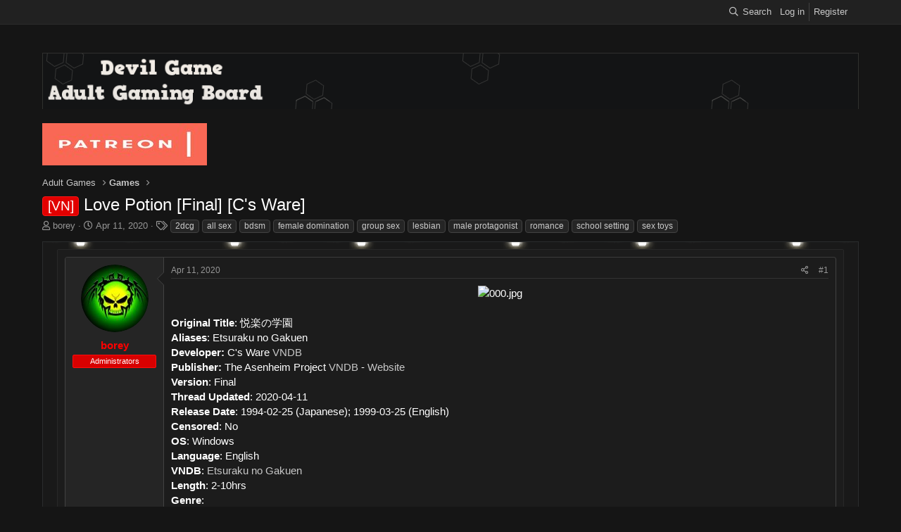

--- FILE ---
content_type: text/html; charset=utf-8
request_url: https://devilgame.org/threads/love-potion-final-cs-ware.3826/
body_size: 12851
content:
<!DOCTYPE html>
<html id="XF" lang="en-US" dir="LTR"
	  data-app="public"
	  data-template="thread_view"
	  data-container-key="node-2"
	  data-content-key="thread-3826"
	  data-logged-in="false"
	  data-cookie-prefix="xf_"
	data-csrf="1768894517,c7f3dbc6cb9bc6bb6977b855e8159646"
	  class="has-no-js template-thread_view"
	   data-run-jobs="">
	<head>
		<meta charset="utf-8" />
		<meta http-equiv="X-UA-Compatible" content="IE=Edge" />
		<meta name="viewport" content="width=device-width, initial-scale=1, viewport-fit=cover">

		
		
		

		<title>[VN] - Love Potion [Final] [C&#039;s Ware] | Devil Game - Adult Gaming Board</title>

	<link rel="manifest" href="/webmanifest.php">
	
		<meta name="theme-color" content="#020202" />
	

	<meta name="apple-mobile-web-app-title" content="Devil Game - Adult Gaming Board">
	

		
			
		<meta name="description" content="Original Title: 悦楽の学園
Aliases: Etsuraku no Gakuen
Developer: C&#039;s Ware VNDB
Publisher: The Asenheim Project VNDB - Website
Version: Final
Thread Updated..." />
		<meta property="og:description" content="Original Title: 悦楽の学園
Aliases: Etsuraku no Gakuen
Developer: C&#039;s Ware VNDB
Publisher: The Asenheim Project VNDB - Website
Version: Final
Thread Updated: 2020-04-11
Release Date: 1994-02-25 (Japanese); 1999-03-25 (English)
Censored: No
OS: Windows
Language: English
VNDB: Etsuraku no Gakuen..." />
		<meta property="twitter:description" content="Original Title: 悦楽の学園
Aliases: Etsuraku no Gakuen
Developer: C&#039;s Ware VNDB
Publisher: The Asenheim Project VNDB - Website
Version: Final
Thread Updated: 2020-04-11
Release Date: 1994-02-25..." />
	
		
			<meta property="og:url" content="https://devilgame.org/threads/love-potion-final-cs-ware.3826/" />
		
			<link rel="canonical" href="https://devilgame.org/threads/love-potion-final-cs-ware.3826/" />
		

		
			
	
	
	<meta property="og:site_name" content="Devil Game - Adult Gaming Board" />


		
		
			
	
	
	<meta property="og:type" content="website" />


		
		
			
	
	
	
		<meta property="og:title" content="[VN] - Love Potion [Final] [C&#039;s Ware]" />
		<meta property="twitter:title" content="[VN] - Love Potion [Final] [C&#039;s Ware]" />
	


		
		
		
		

		
	

	


	<link rel="preload" href="/styles/fonts/fa/fa-regular-400.woff2?_v=5.15.1" as="font" type="font/woff2" crossorigin="anonymous" />


	<link rel="preload" href="/styles/fonts/fa/fa-solid-900.woff2?_v=5.15.1" as="font" type="font/woff2" crossorigin="anonymous" />


<link rel="preload" href="/styles/fonts/fa/fa-brands-400.woff2?_v=5.15.1" as="font" type="font/woff2" crossorigin="anonymous" />

	<link rel="stylesheet" href="/css.php?css=public%3Anormalize.css%2Cpublic%3Afa.css%2Cpublic%3Acore.less%2Cpublic%3Aapp.less&amp;s=30&amp;l=1&amp;d=1762442058&amp;k=ea51f44bc366997dfd2a245e0006363c63dcffa0" />

	<link rel="stylesheet" href="/css.php?css=public%3Abb_code.less%2Cpublic%3Alightbox.less%2Cpublic%3Amessage.less%2Cpublic%3Ashare_controls.less%2Cpublic%3Asiropu_ads_manager_ad.less%2Cpublic%3Aextra.less&amp;s=30&amp;l=1&amp;d=1762442058&amp;k=857abb756cb898259d2ed463402031bd6ab94a8f" />

	
		<script src="/js/xf/preamble.min.js?_v=d34331c5"></script>
	


		
		
	
	

		
			
		

		
	


</head>
	<body data-template="thread_view">

	

		
			
		

		
	


	

		
			
		

		
	


		<div class="p-pageWrapper" id="top">

			

			

			
				<div class="p-staffBar">
					<div class="p-staffBar-inner hScroller" data-xf-init="h-scroller">
						<div class="hScroller-scroll">
							<div class="fox-wrap-staff">
								
									

									

									

									
								
							</div>
							
								
				<!-- User bar -->
				<div class='fox-wrap-user'>
					<div class="p-nav-opposite">
						<div class="p-navgroup p-account p-navgroup--guest">
							
								<a href="/login/" class="p-navgroup-link p-navgroup-link--textual p-navgroup-link--logIn"
								   data-xf-click="overlay" data-follow-redirects="on">
									<span class="p-navgroup-linkText">Log in</span>
								</a>
								
									<a href="/register/" class="p-navgroup-link p-navgroup-link--textual p-navgroup-link--register"
									   data-xf-click="overlay" data-follow-redirects="on">
										<span class="p-navgroup-linkText">Register</span>
									</a>
								
							
						</div>

						<div class="p-navgroup p-discovery">
							<a href="/whats-new/"
							   class="p-navgroup-link p-navgroup-link--iconic p-navgroup-link--whatsnew"
						aria-label="What&#039;s new"
							   title="What&#039;s new">
								<i aria-hidden="true"></i>
								<span class="p-navgroup-linkText">What's new</span>
							</a>

							
								<a href="/search/"
								   class="p-navgroup-link p-navgroup-link--iconic p-navgroup-link--search"
								   data-xf-click="menu"
								   data-xf-key="/"
								   aria-label="Search"
								   aria-expanded="false"
								   aria-haspopup="true"
								   title="Search">
									<i aria-hidden="true"></i>
									<span class="p-navgroup-linkText">Search</span>
								</a>
								<div class="menu menu--structural menu--wide" data-menu="menu" aria-hidden="true">
									<form action="/search/search" method="post"
										  class="menu-content"
										  data-xf-init="quick-search">

										<h3 class="menu-header">Search</h3>
										
										<div class="menu-row">
											
												<div class="inputGroup inputGroup--joined">
													<input type="text" class="input" name="keywords" placeholder="Search…" aria-label="Search" data-menu-autofocus="true" />
													
			<select name="constraints" class="js-quickSearch-constraint input" aria-label="Search within">
				<option value="">Everywhere</option>
<option value="{&quot;search_type&quot;:&quot;post&quot;}">Threads</option>
<option value="{&quot;search_type&quot;:&quot;post&quot;,&quot;c&quot;:{&quot;nodes&quot;:[2],&quot;child_nodes&quot;:1}}">This forum</option>
<option value="{&quot;search_type&quot;:&quot;post&quot;,&quot;c&quot;:{&quot;thread&quot;:3826}}">This thread</option>

			</select>
		
												</div>
												
										</div>

										
										<div class="menu-row">
											<label class="iconic"><input type="checkbox"  name="c[title_only]" value="1" /><i aria-hidden="true"></i><span class="iconic-label">Search titles only</span></label>

										</div>
										
										<div class="menu-row">
											<div class="inputGroup">
												<span class="inputGroup-text" id="ctrl_search_menu_by_member">By:</span>
												<input type="text" class="input" name="c[users]" data-xf-init="auto-complete" placeholder="Member" aria-labelledby="ctrl_search_menu_by_member" />
											</div>
										</div>
										
<div class="menu-footer">
											<span class="menu-footer-controls">
												<button type="submit" class="button--primary button button--icon button--icon--search"><span class="button-text">Search</span></button>
												<a href="/search/" class="button"><span class="button-text">Advanced search…</span></a>
											</span>
										</div>

										<input type="hidden" name="_xfToken" value="1768894517,c7f3dbc6cb9bc6bb6977b855e8159646" />
									</form>
								</div>
							
						</div>
					</div>
				</div>
			
							
						</div>
					</div>
				</div>
			

			

			

			

			
				
				<nav class="p-nav">
					<div class="p-nav-inner">
						<a class="p-nav-menuTrigger" data-xf-click="off-canvas" data-menu=".js-headerOffCanvasMenu" role="button" tabindex="0">
							<i aria-hidden="true"></i>
							<span class="p-nav-menuText">Menu</span>
						</a>

						<div class="p-nav-smallLogo">
							<a href="/">
								<img src="/data/assets/logo/site_logo.png"
									 alt="Devil Game - Adult Gaming Board"
									  />
							</a>
						</div>

						<div class="p-nav-scroller hScroller" data-xf-init="h-scroller" data-auto-scroll=".p-navEl.is-selected">
							<div class="hScroller-scroll">
								<ul class="p-nav-list js-offCanvasNavSource">
									
								</ul>
							</div>
						</div>
						
				<!-- User bar -->
				<div class='fox-wrap-user'>
					<div class="p-nav-opposite">
						<div class="p-navgroup p-account p-navgroup--guest">
							
								<a href="/login/" class="p-navgroup-link p-navgroup-link--textual p-navgroup-link--logIn"
								   data-xf-click="overlay" data-follow-redirects="on">
									<span class="p-navgroup-linkText">Log in</span>
								</a>
								
									<a href="/register/" class="p-navgroup-link p-navgroup-link--textual p-navgroup-link--register"
									   data-xf-click="overlay" data-follow-redirects="on">
										<span class="p-navgroup-linkText">Register</span>
									</a>
								
							
						</div>

						<div class="p-navgroup p-discovery">
							<a href="/whats-new/"
							   class="p-navgroup-link p-navgroup-link--iconic p-navgroup-link--whatsnew"
						aria-label="What&#039;s new"
							   title="What&#039;s new">
								<i aria-hidden="true"></i>
								<span class="p-navgroup-linkText">What's new</span>
							</a>

							
								<a href="/search/"
								   class="p-navgroup-link p-navgroup-link--iconic p-navgroup-link--search"
								   data-xf-click="menu"
								   data-xf-key="/"
								   aria-label="Search"
								   aria-expanded="false"
								   aria-haspopup="true"
								   title="Search">
									<i aria-hidden="true"></i>
									<span class="p-navgroup-linkText">Search</span>
								</a>
								<div class="menu menu--structural menu--wide" data-menu="menu" aria-hidden="true">
									<form action="/search/search" method="post"
										  class="menu-content"
										  data-xf-init="quick-search">

										<h3 class="menu-header">Search</h3>
										
										<div class="menu-row">
											
												<div class="inputGroup inputGroup--joined">
													<input type="text" class="input" name="keywords" placeholder="Search…" aria-label="Search" data-menu-autofocus="true" />
													
			<select name="constraints" class="js-quickSearch-constraint input" aria-label="Search within">
				<option value="">Everywhere</option>
<option value="{&quot;search_type&quot;:&quot;post&quot;}">Threads</option>
<option value="{&quot;search_type&quot;:&quot;post&quot;,&quot;c&quot;:{&quot;nodes&quot;:[2],&quot;child_nodes&quot;:1}}">This forum</option>
<option value="{&quot;search_type&quot;:&quot;post&quot;,&quot;c&quot;:{&quot;thread&quot;:3826}}">This thread</option>

			</select>
		
												</div>
												
										</div>

										
										<div class="menu-row">
											<label class="iconic"><input type="checkbox"  name="c[title_only]" value="1" /><i aria-hidden="true"></i><span class="iconic-label">Search titles only</span></label>

										</div>
										
										<div class="menu-row">
											<div class="inputGroup">
												<span class="inputGroup-text" id="ctrl_search_menu_by_member">By:</span>
												<input type="text" class="input" name="c[users]" data-xf-init="auto-complete" placeholder="Member" aria-labelledby="ctrl_search_menu_by_member" />
											</div>
										</div>
										
<div class="menu-footer">
											<span class="menu-footer-controls">
												<button type="submit" class="button--primary button button--icon button--icon--search"><span class="button-text">Search</span></button>
												<a href="/search/" class="button"><span class="button-text">Advanced search…</span></a>
											</span>
										</div>

										<input type="hidden" name="_xfToken" value="1768894517,c7f3dbc6cb9bc6bb6977b855e8159646" />
									</form>
								</div>
							
						</div>
					</div>
				</div>
			
					</div>
				</nav>
			
				
				
			
			

			<div class="offCanvasMenu offCanvasMenu--nav js-headerOffCanvasMenu" data-menu="menu" aria-hidden="true" data-ocm-builder="navigation">
				<div class="offCanvasMenu-backdrop" data-menu-close="true"></div>
				<div class="offCanvasMenu-content">
					<div class="offCanvasMenu-header">
						Menu
						<a class="offCanvasMenu-closer" data-menu-close="true" role="button" tabindex="0" aria-label="Close"></a>
					</div>
					
						<div class="p-offCanvasRegisterLink">
							<div class="offCanvasMenu-linkHolder">
								<a href="/login/" class="offCanvasMenu-link" data-xf-click="overlay" data-menu-close="true">
									Log in
								</a>
							</div>
							<hr class="offCanvasMenu-separator" />
							
								<div class="offCanvasMenu-linkHolder">
									<a href="/register/" class="offCanvasMenu-link" data-xf-click="overlay" data-menu-close="true">
										Register
									</a>
								</div>
								<hr class="offCanvasMenu-separator" />
							
						</div>
					
					<div class="js-offCanvasNavTarget"></div>
		<div class="offCanvasMenu-installBanner js-installPromptContainer" style="display: none;" data-xf-init="install-prompt">
			<div class="offCanvasMenu-installBanner-header">Install the app</div>
			<button type="button" class="js-installPromptButton button"><span class="button-text">Install</span></button>
		</div>
				</div>
			</div>

			<div class="p-body">
				<div class="p-body-inner">
					<!--XF:EXTRA_OUTPUT-->


					

					

					<div class="samBannerUnit" data-position="container_breadcrumb_top_above"><div class="samItem"><a  href="https://www.patreon.com/devilgamesupport" target="_blank" rel="nofollow"><img data-src="https://devilgame.org/data/siropu/am/user/15f945b2959a25.jpg" alt="" data-carousel="false" data-xf-init="sam-lazy"></a></div></div>

					
	
		<ul class="p-breadcrumbs "
			itemscope itemtype="https://schema.org/BreadcrumbList">
			
				

				
			

			
			
					
					
	<li itemprop="itemListElement" itemscope itemtype="https://schema.org/ListItem">
		<a href="/categories/adult-games.1/" itemprop="item">
			<span itemprop="name">Adult Games</span>
		</a>
		<meta itemprop="position" content="1" />
	</li>

				
					
					
	<li itemprop="itemListElement" itemscope itemtype="https://schema.org/ListItem">
		<a href="/forums/games.2/" itemprop="item">
			<span itemprop="name">Games</span>
		</a>
		<meta itemprop="position" content="2" />
	</li>

				

			
		</ul>
	

					
	

		
			
		

		
	



					
	<noscript><div class="blockMessage blockMessage--important blockMessage--iconic u-noJsOnly">JavaScript is disabled. For a better experience, please enable JavaScript in your browser before proceeding.</div></noscript>

					
	<div class="blockMessage blockMessage--important blockMessage--iconic js-browserWarning" style="display: none">You are using an out of date browser. It  may not display this or other websites correctly.<br />You should upgrade or use an <a href="https://www.google.com/chrome/" target="_blank" rel="noopener">alternative browser</a>.</div>


					
						<div class="p-body-header">
							
								
									<div class="p-title ">
										
											
												<h1 class="p-title-value"><span class="label label--red" dir="auto">[VN]</span><span class="label-append">&nbsp;</span>Love Potion [Final] [C&#039;s Ware]</h1>
											
											
										
									</div>
								

								
									<div class="p-description">
	<ul class="listInline listInline--bullet">
		<li>
			<i class="fa--xf far fa-user" aria-hidden="true" title="Thread starter"></i>
			<span class="u-srOnly">Thread starter</span>

			<a href="/members/borey.3/" class="username  u-concealed" dir="auto" itemprop="name" data-user-id="3" data-xf-init="member-tooltip"><span class="username--staff">borey</span></a>
		</li>
		<li>
			<i class="fa--xf far fa-clock" aria-hidden="true" title="Start date"></i>
			<span class="u-srOnly">Start date</span>

			<a href="/threads/love-potion-final-cs-ware.3826/" class="u-concealed"><time  class="u-dt" dir="auto" datetime="2020-04-11T07:52:23+0100" data-time="1586587943" data-date-string="Apr 11, 2020" data-time-string="7:52 AM" title="Apr 11, 2020 at 7:52 AM">Apr 11, 2020</time></a>
		</li>
		
			<li>
				

	

	<dl class="tagList tagList--thread-3826 ">
		<dt>
			
				
		<i class="fa--xf far fa-tags" aria-hidden="true" title="Tags"></i>
		<span class="u-srOnly">Tags</span>
	
			
		</dt>
		<dd>
			<span class="js-tagList">
				
					
						<a href="/tags/2dcg/" class="tagItem tagItem--tag_2dcg" dir="auto">
							2dcg
						</a>
					
						<a href="/tags/all-sex/" class="tagItem tagItem--tag_all-sex" dir="auto">
							all sex
						</a>
					
						<a href="/tags/bdsm/" class="tagItem tagItem--tag_bdsm" dir="auto">
							bdsm
						</a>
					
						<a href="/tags/female-domination/" class="tagItem tagItem--tag_female-domination" dir="auto">
							female domination
						</a>
					
						<a href="/tags/group-sex/" class="tagItem tagItem--tag_group-sex" dir="auto">
							group sex
						</a>
					
						<a href="/tags/lesbian/" class="tagItem tagItem--tag_lesbian" dir="auto">
							lesbian
						</a>
					
						<a href="/tags/male-protagonist/" class="tagItem tagItem--tag_male-protagonist" dir="auto">
							male protagonist
						</a>
					
						<a href="/tags/romance/" class="tagItem tagItem--tag_romance" dir="auto">
							romance
						</a>
					
						<a href="/tags/school-setting/" class="tagItem tagItem--tag_school-setting" dir="auto">
							school setting
						</a>
					
						<a href="/tags/sex-toys/" class="tagItem tagItem--tag_sex-toys" dir="auto">
							sex toys
						</a>
					
				
			</span>
		</dd>
	</dl>


			</li>
		
	</ul>
</div>
								
							
						</div>
					

					<div class="p-body-main  ">
						
			<div class="p-body-contentCol"></div>
			

			

						<div class="p-body-content">
							
	

		
			
		

		
	


							<div class="p-body-pageContent">










	
	
	
		
	
	
	


	
	
	
		
	
	
	


	
	
		
	
	
	


	
	










	



	

	
		
	








	

		
			
		

		
	











	

		
			
		

		
	



	

		
			
		

		
	



<div class="block block--messages" data-xf-init="" data-type="post" data-href="/inline-mod/" data-search-target="*">

	<span class="u-anchorTarget" id="posts"></span>

	
		
	

	

	<div class="block-outer"></div>

	

	
		
	<div class="block-outer js-threadStatusField"></div>

	

	<div class="block-container lbContainer"
		data-xf-init="lightbox select-to-quote"
		data-message-selector=".js-post"
		data-lb-id="thread-3826"
		data-lb-universal="0">

		<div class="block-body js-replyNewMessageContainer">
			
				


	

		
			
		

		
	



					

					
						

	

	

	
	<article class="message message--post js-post js-inlineModContainer  "
		data-author="borey"
		data-content="post-3917"
		id="js-post-3917">

		<span class="u-anchorTarget" id="post-3917"></span>

		
			<div class="message-inner">
				
					<div class="message-cell message-cell--user">
						

	<section itemscope itemtype="https://schema.org/Person" class="message-user">
		<div class="message-avatar ">
			<div class="message-avatar-wrapper">
				<a href="/members/borey.3/" class="avatar avatar--m" data-user-id="3" data-xf-init="member-tooltip">
			<img src="/data/avatars/m/0/3.jpg?1585068623" srcset="/data/avatars/l/0/3.jpg?1585068623 2x" alt="borey" class="avatar-u3-m" width="96" height="96" loading="lazy" itemprop="image" /> 
		</a>
				
			</div>
		</div>
		<div class="message-userDetails">
			<h4 class="message-name"><a href="/members/borey.3/" class="username " dir="auto" itemprop="name" data-user-id="3" data-xf-init="member-tooltip" itemprop="name"><span class="username--style3 username--staff">borey</span></a></h4>
			
			<div class="userBanner userBanner userBanner--red message-userBanner" itemprop="jobTitle"><span class="userBanner-before"></span><strong>Administrators</strong><span class="userBanner-after"></span></div>
		</div>
		
			
			
		
		<span class="message-userArrow"></span>
	</section>

					</div>
				

				
					<div class="message-cell message-cell--main">
					
						<div class="message-main js-quickEditTarget">

							
								

	<header class="message-attribution message-attribution--split">
		<ul class="message-attribution-main listInline ">
			
			
			<li class="u-concealed">
				<a href="/threads/love-potion-final-cs-ware.3826/post-3917" rel="nofollow">
					<time  class="u-dt" dir="auto" datetime="2020-04-11T07:52:23+0100" data-time="1586587943" data-date-string="Apr 11, 2020" data-time-string="7:52 AM" title="Apr 11, 2020 at 7:52 AM" itemprop="datePublished">Apr 11, 2020</time>
				</a>
			</li>
			
		</ul>

		<ul class="message-attribution-opposite message-attribution-opposite--list ">
			
			<li>
				<a href="/threads/love-potion-final-cs-ware.3826/post-3917"
					class="message-attribution-gadget"
					data-xf-init="share-tooltip"
					data-href="/posts/3917/share"
					rel="nofollow">
					<i class="fa--xf far fa-share-alt" aria-hidden="true"></i>
				</a>
			</li>
			
			
				<li>
					<a href="/threads/love-potion-final-cs-ware.3826/post-3917" rel="nofollow">
						#1
					</a>
				</li>
			
		</ul>
	</header>

							

							<div class="message-content js-messageContent">
							

								
									
	
	
	

								

								
									

	<div class="message-userContent lbContainer js-lbContainer "
		data-lb-id="post-3917"
		data-lb-caption-desc="borey &middot; Apr 11, 2020 at 7:52 AM">

		
			

	

		

		<article class="message-body js-selectToQuote">
			
				
			
			
				

	

		
			
		

		
	

<div class="bbWrapper"><div style="text-align: center"><script class="js-extraPhrases" type="application/json">
			{
				"lightbox_close": "Close",
				"lightbox_next": "Next",
				"lightbox_previous": "Previous",
				"lightbox_error": "The requested content cannot be loaded. Please try again later.",
				"lightbox_start_slideshow": "Start slideshow",
				"lightbox_stop_slideshow": "Stop slideshow",
				"lightbox_full_screen": "Full screen",
				"lightbox_thumbnails": "Thumbnails",
				"lightbox_download": "Download",
				"lightbox_share": "Share",
				"lightbox_zoom": "Zoom",
				"lightbox_new_window": "New window",
				"lightbox_toggle_sidebar": "Toggle sidebar"
			}
			</script>
		
		
	


	<div class="bbImageWrapper  js-lbImage" title="000.jpg"
		data-src="https://devilgame.org/attachments/000-jpg.32402/" data-lb-sidebar-href="" data-lb-caption-extra-html="" data-single-image="1">
		<img src="https://devilgame.org/attachments/000-jpg.32402/"
			data-url=""
			class="bbImage"
			data-zoom-target="1"
			style=""
			alt="000.jpg"
			title="000.jpg"
			width="256" height="351" loading="lazy" />
	</div>

	

		
			
		

		
	
<br />&#8203;</div><b>Original Title</b>: 悦楽の学園<br />
<b>Aliases</b>: Etsuraku no Gakuen<br />
<b>Developer:</b> C&#039;s Ware <a href="https://vndb.org/p105" target="_blank" class="link link--external" data-proxy-href="/proxy.php?link=https%3A%2F%2Fvndb.org%2Fp105&amp;hash=f8d4ff555a4a81146e70a9ec5ab60bb7" rel="noopener">VNDB</a><br />
<b>Publisher:</b> The Asenheim Project <a href="https://vndb.org/p1325" target="_blank" class="link link--external" data-proxy-href="/proxy.php?link=https%3A%2F%2Fvndb.org%2Fp1325&amp;hash=ac36334f794ddad00e0951b569a1f8fd" rel="noopener">VNDB</a> - <a href="https://tss.asenheim.org/" target="_blank" class="link link--external" data-proxy-href="/proxy.php?link=https%3A%2F%2Ftss.asenheim.org%2F&amp;hash=d7b793255d6a414bd14860c4cda613b4" rel="noopener">Website</a><br />
<b>Version</b>: Final<br />
<b>Thread Updated</b>: 2020-04-11<br />
<b>Release Date</b>: 1994-02-25 (Japanese); 1999-03-25 (English)<br />
<b>Censored</b>: No<br />
<b>OS</b>: Windows<br />
<b>Language</b>: English<br />
<b>VNDB</b>: <a href="https://vndb.org/v740" target="_blank" class="link link--external" data-proxy-href="/proxy.php?link=https%3A%2F%2Fvndb.org%2Fv740&amp;hash=e1bd7d2ebbabd84262b76fd2c9b714ed" rel="noopener">Etsuraku no Gakuen</a><br />
<b>Length</b>: 2-10hrs<br />
<b>Genre</b>: <br />
 

<div class="bbCodeSpoiler">
	<button type="button" class="bbCodeSpoiler-button button" data-xf-click="toggle" data-xf-init="tooltip" title="Click to reveal or hide spoiler"><span class="button-text">

		<span>Spoiler</span>
	</span></button>
	<div class="bbCodeSpoiler-content">
		<div class="bbCodeBlock bbCodeBlock--spoiler">
			<div class="bbCodeBlock-content">2DCG, Male Protagonist, BDSM, Blackmail, Female Domination, Lesbian, Romance, School Setting, Sex toys, Creampie, Drugs, Group sex, Masturbation, Oral sex, Titfuck, Vaginal sex</div>
		</div>
	</div>
</div><br />
<div style="text-align: center"><b>Overview:</b>&#8203;</div>Amamiya Gakuen, a secret pleasure garden prohibited to men, is the site of a investigator&#039;s disappearance. What has happened to her? Her friend Yumi, has sent someone to find out. Inside of the ALL-GIRLS high school, lies a variety of voluptuous leasures. Everyone is indulging in not only lesbian pleasures, but all sorts of other temptations. Yet there lies a horrific secret hidden behind Amamiya Gakuen&#039;s walls...<br />
<br />
<b>Installation</b>:<br />


<div class="bbCodeSpoiler">
	<button type="button" class="bbCodeSpoiler-button button" data-xf-click="toggle" data-xf-init="tooltip" title="Click to reveal or hide spoiler"><span class="button-text">

		<span>Spoiler</span>
	</span></button>
	<div class="bbCodeSpoiler-content">
		<div class="bbCodeBlock bbCodeBlock--spoiler">
			<div class="bbCodeBlock-content">1. Extract<br />
2. Change the compatibility setting in Properties on the exe file<br />
3. if you get midi error, turn off music and voice from the menu which can be seen when mouse pointer is moved on to the top of the screen. or play the online version.</div>
		</div>
	</div>
</div><br />
<br />
<div style="text-align: center"><b><span style="font-size: 18px">DOWNLOAD</span></b><br />
<br />
Win - <a href="https://mega.nz/file/9Yt2BIAD#jvY9w-xTbSqkQdZVUR67zSo4h9Tk0diQiNSCr1Zm8uw" target="_blank" class="link link--external" data-proxy-href="/proxy.php?link=https%3A%2F%2Fmega.nz%2Ffile%2F9Yt2BIAD%23jvY9w-xTbSqkQdZVUR67zSo4h9Tk0diQiNSCr1Zm8uw&amp;hash=125a02c0c01d09a49fa5679d75925e5b" rel="noopener">MEGA</a><br />
<br />
<span style="color: rgb(247, 218, 100)"><b><a href="https://tss.asenheim.org/love-potion.html" target="_blank" class="link link--external" data-proxy-href="/proxy.php?link=https%3A%2F%2Ftss.asenheim.org%2Flove-potion.html&amp;hash=0acc3b276e7ebdc31201cc2154249118" rel="noopener">Online</a> </b></span><br />
<br />

	

		
			
		

		
	

<a href="https://devilgame.org/attachments/0__2_-jpg.32404/"
		target="_blank" class="js-lbImage"><img src="https://devilgame.org/data/attachments/32/32404-78273136a397fb8f3b4e524c3f8570da.jpg"
		class="bbImage "
		style=""
		alt="0__2_.jpg"
		title="0__2_.jpg"
		width="150" height="90" loading="lazy" /></a>

	

		
			
		

		
	

	

		
			
		

		
	

<a href="https://devilgame.org/attachments/0__3_-jpg.32405/"
		target="_blank" class="js-lbImage"><img src="https://devilgame.org/data/attachments/32/32405-fe468353534bfb3f31886434f13995cf.jpg"
		class="bbImage "
		style=""
		alt="0__3_.jpg"
		title="0__3_.jpg"
		width="150" height="90" loading="lazy" /></a>

	

		
			
		

		
	

	

		
			
		

		
	

<a href="https://devilgame.org/attachments/0__5_-jpg.32407/"
		target="_blank" class="js-lbImage"><img src="https://devilgame.org/data/attachments/32/32407-42fb987efed5989e81a9bf97e2cee566.jpg"
		class="bbImage "
		style=""
		alt="0__5_.jpg"
		title="0__5_.jpg"
		width="150" height="90" loading="lazy" /></a>

	

		
			
		

		
	

	

		
			
		

		
	

<a href="https://devilgame.org/attachments/0__4_-jpg.32406/"
		target="_blank" class="js-lbImage"><img src="https://devilgame.org/data/attachments/32/32406-67c6ba4dfac56f29a02f6cca628ce06b.jpg"
		class="bbImage "
		style=""
		alt="0__4_.jpg"
		title="0__4_.jpg"
		width="150" height="90" loading="lazy" /></a>

	

		
			
		

		
	

	

		
			
		

		
	

<a href="https://devilgame.org/attachments/0__1_-jpg.32403/"
		target="_blank" class="js-lbImage"><img src="https://devilgame.org/data/attachments/32/32403-30098610d582af10c84844d66d1adb31.jpg"
		class="bbImage "
		style=""
		alt="0__1_.jpg"
		title="0__1_.jpg"
		width="150" height="90" loading="lazy" /></a>&#8203;</div></div>

	

		
			
		

		
	

			
			<div class="js-selectToQuoteEnd">&nbsp;</div>
			
				
			
		</article>

		
			

	

		

		
			
	

		
	</div>

								

								
									
	

								

								
									
	

		
			
		

		
	


	


	

		
			
		

		
	

								

							
							</div>

							
								
	<footer class="message-footer">
		

		<div class="reactionsBar js-reactionsList ">
			
		</div>

		<div class="js-historyTarget message-historyTarget toggleTarget" data-href="trigger-href"></div>
	</footer>

							
						</div>

					
					</div>
				
			</div>
		
	</article>

	
	

					

					

				

	

		
			
		

		
	


			
		</div>
	</div>

	
		<div class="block-outer block-outer--after">
			
				

				
				
					<div class="block-outer-opposite">
						
							<a href="/login/" class="button--link button" data-xf-click="overlay"><span class="button-text">
								You must log in or register to reply here.
							</span></a>
						
					</div>
				
			
		</div>
	

	
	

</div>


	

		
			
		

		
	











<div class="blockMessage blockMessage--none">
	

	
		

		<div class="shareButtons shareButtons--iconic" data-xf-init="share-buttons" data-page-url="" data-page-title="" data-page-desc="" data-page-image="">
			
				<span class="shareButtons-label">Share:</span>
			

			<div class="shareButtons-buttons">
				
					
						<a class="shareButtons-button shareButtons-button--brand shareButtons-button--facebook" data-href="https://www.facebook.com/sharer.php?u={url}">
							<i aria-hidden="true"></i>
							<span>Facebook</span>
						</a>
					

					
						<a class="shareButtons-button shareButtons-button--brand shareButtons-button--twitter" data-href="https://twitter.com/intent/tweet?url={url}&amp;text={title}">
							<i aria-hidden="true"></i>
							<span>Twitter</span>
						</a>
					

					
						<a class="shareButtons-button shareButtons-button--brand shareButtons-button--reddit" data-href="https://reddit.com/submit?url={url}&amp;title={title}">
							<i aria-hidden="true"></i>
							<span>Reddit</span>
						</a>
					

					
						<a class="shareButtons-button shareButtons-button--brand shareButtons-button--pinterest" data-href="https://pinterest.com/pin/create/bookmarklet/?url={url}&amp;description={title}&amp;media={image}">
							<i aria-hidden="true"></i>
							<span>Pinterest</span>
						</a>
					

					
						<a class="shareButtons-button shareButtons-button--brand shareButtons-button--tumblr" data-href="https://www.tumblr.com/widgets/share/tool?canonicalUrl={url}&amp;title={title}">
							<i aria-hidden="true"></i>
							<span>Tumblr</span>
						</a>
					

					
						<a class="shareButtons-button shareButtons-button--brand shareButtons-button--whatsApp" data-href="https://api.whatsapp.com/send?text={title}&nbsp;{url}">
							<i aria-hidden="true"></i>
							<span>WhatsApp</span>
						</a>
					

					
						<a class="shareButtons-button shareButtons-button--email" data-href="mailto:?subject={title}&amp;body={url}">
							<i aria-hidden="true"></i>
							<span>Email</span>
						</a>
					

					
						<a class="shareButtons-button shareButtons-button--share is-hidden"
							data-xf-init="web-share"
							data-title="" data-text="" data-url=""
							data-hide=".shareButtons-button:not(.shareButtons-button--share)">

							<i aria-hidden="true"></i>
							<span>Share</span>
						</a>
					

					
						<a class="shareButtons-button shareButtons-button--link is-hidden" data-clipboard="{url}">
							<i aria-hidden="true"></i>
							<span>Link</span>
						</a>
					
				
			</div>
		</div>
	

</div>







</div>
							
	

		
			
		

		
	


						</div>

						
					</div>

					
	

		
			
		

		
	


					
	
		<ul class="p-breadcrumbs p-breadcrumbs--bottom"
			itemscope itemtype="https://schema.org/BreadcrumbList">
			
				

				
			

			
			
					
					
	<li itemprop="itemListElement" itemscope itemtype="https://schema.org/ListItem">
		<a href="/categories/adult-games.1/" itemprop="item">
			<span itemprop="name">Adult Games</span>
		</a>
		<meta itemprop="position" content="1" />
	</li>

				
					
					
	<li itemprop="itemListElement" itemscope itemtype="https://schema.org/ListItem">
		<a href="/forums/games.2/" itemprop="item">
			<span itemprop="name">Games</span>
		</a>
		<meta itemprop="position" content="2" />
	</li>

				

			
		</ul>
	

					
	

		
			
		

		
	



	
	<!--LiveInternet counter--><script type="text/javascript">
	document.write('<a href="//www.liveinternet.ru/click" '+
	'target="_blank"><img src="//counter.yadro.ru/hit?t52.6;r'+
	escape(document.referrer)+((typeof(screen)=='undefined')?'':
	';s'+screen.width+'*'+screen.height+'*'+(screen.colorDepth?
	screen.colorDepth:screen.pixelDepth))+';u'+escape(document.URL)+
	';h'+escape(document.title.substring(0,150))+';'+Math.random()+
	'" alt="" title="LiveInternet: показано число просмотров и'+
	' посетителей за 24 часа" '+
	'border="0" width="88" height="31"><\/a>')
	</script><!--/LiveInternet-->


				</div>
			</div>
			
			<footer class="p-footer" id="footer">
				<div class="p-footer-inner">

	

		
			
		

		
	


	

		
			
		

		
	


					<div class="p-footer-row">
						
							<div class="p-footer-row-main">
								<ul class="p-footer-linkList">
									
										
											<li><a href="/misc/style" data-xf-click="overlay"
												   data-xf-init="tooltip" title="Style chooser" rel="nofollow">
												<i class="fa--xf far fa-paint-brush" aria-hidden="true"></i> Frag Zone
												</a></li>
										
										
											<li><a href="/misc/language" data-xf-click="overlay"
												   data-xf-init="tooltip" title="Language chooser" rel="nofollow">
												<i class="fa--xf far fa-globe" aria-hidden="true"></i> English (US)</a></li>
										
									
								</ul>
							</div>
						
						<div class="p-footer-row-opposite">
							<ul class="p-footer-linkList">
								
									
										<li><a href="/misc/contact" data-xf-click="overlay">Contact us</a></li>
									
								

								
									<li><a href="/help/terms/">Terms and rules</a></li>
								

								
									<li><a href="/help/privacy-policy/">Privacy policy</a></li>
								

								

								

								<li><a href="/forums/-/index.rss" target="_blank" class="p-footer-rssLink" title="RSS"><span aria-hidden="true"><i class="fa--xf far fa-rss" aria-hidden="true"></i><span class="u-srOnly">RSS</span></span></a></li>
							</ul>
						</div>
					</div>

					

					
						<div class="p-footer-debug">
							
								
	
		<ul class="listInline listInline--bullet listInline--selfInline">
			<li><dl class="pairs pairs--inline debugResolution" title="Responsive width">
				<dt class="debugResolution-label">Width</dt>
				<dd class="debugResolution-output"></dd>
			</dl></li>
			<li><dl class="pairs pairs--inline">
				<dt>Queries</dt>
				<dd>13</dd>
			</dl></li>
			<li><dl class="pairs pairs--inline">
				
					<dt>Time</dt>
					<dd><a href="/threads/love-potion-final-cs-ware.3826/?_debug=1" rel="nofollow">0.0624s</a></dd>
				
			</dl></li>
			<li><dl class="pairs pairs--inline">
				<dt>Memory</dt>
				<dd>2.07MB</dd>
			</dl></li>
			
				<li class="cog-info">
					
	<a data-xf-init="tooltip" data-click-hide="false"
		data-trigger="hover focus click"
		title="XF:Thread :: actionIndex &middot; thread_view"
		role="button" tabindex="0"><i class="fa--xf far fa-cog" aria-hidden="true"></i></a>

				</li>
			
		</ul>
	

							
						</div>
					
				</div>
			</footer>

	

		
			
		

		
	


		</div> <!-- closing p-pageWrapper -->

		<div class="u-bottomFixer js-bottomFixTarget">
			
			
		</div>

		
			<div class="u-scrollButtons js-scrollButtons" data-trigger-type="up">
				<a href="#top" class="button--scroll button" data-xf-click="scroll-to"><span class="button-text"><i class="fa--xf far fa-arrow-up" aria-hidden="true"></i><span class="u-srOnly">Top</span></span></a>
				
			</div>
		

		
	<script src="/js/vendor/jquery/jquery-3.5.1.min.js?_v=d34331c5"></script>
	<script src="/js/vendor/vendor-compiled.js?_v=d34331c5"></script>
	<script src="/js/xf/core-compiled.js?_v=d34331c5"></script>

	<script>
	XF.samViewCountMethod = "view";
	XF.samServerTime = 1768894517;
	XF.samItem = ".samItem";
	XF.samCodeUnit = ".samCodeUnit";
	XF.samBannerUnit = ".samBannerUnit";
</script>




	
	

		
			
		

		
	


	<script src="/js/xf/lightbox-compiled.js?_v=d34331c5"></script>
<script src="/js/siropu/am/core.min.js?_v=d34331c5"></script>

	
	<script>
		jQuery.extend(true, XF.config, {
			// 
			userId: 0,
			enablePush: true,
			pushAppServerKey: 'BETZI/Jk/fMZsA5tbJrA0S8470a3HgnPpi1Rqc/yMxBMPJFSXERE5E4CNwN85A328BLUKQg/1r3XIEoHcWjnk+Q=',
			url: {
				fullBase: 'https://devilgame.org/',
				basePath: '/',
				css: '/css.php?css=__SENTINEL__&s=30&l=1&d=1762442058',
				keepAlive: '/login/keep-alive'
			},
			cookie: {
				path: '/',
				domain: '',
				prefix: 'xf_',
				secure: true
			},
			cacheKey: '26c6fba9d66b85e025e83e0c43709e8b',
			csrf: '1768894517,c7f3dbc6cb9bc6bb6977b855e8159646',
			js: {"\/js\/xf\/lightbox-compiled.js?_v=d34331c5":true,"\/js\/siropu\/am\/core.min.js?_v=d34331c5":true},
			css: {"public:bb_code.less":true,"public:lightbox.less":true,"public:message.less":true,"public:share_controls.less":true,"public:siropu_ads_manager_ad.less":true,"public:extra.less":true},
			time: {
				now: 1768894517,
				today: 1768867200,
				todayDow: 2,
				tomorrow: 1768953600,
				yesterday: 1768780800,
				week: 1768348800
			},
			borderSizeFeature: '3px',
			fontAwesomeWeight: 'r',
			enableRtnProtect: true,
			enableFormSubmitSticky: true,
			uploadMaxFilesize: 2097152,
			allowedVideoExtensions: ["m4v","mov","mp4","mp4v","mpeg","mpg","ogv","webm"],
			allowedAudioExtensions: ["mp3","ogg","wav"],
			shortcodeToEmoji: true,
			visitorCounts: {
				conversations_unread: '0',
				alerts_unviewed: '0',
				total_unread: '0',
				title_count: true,
				icon_indicator: true
			},
			jsState: {},
			publicMetadataLogoUrl: '',
			publicPushBadgeUrl: 'https://devilgame.org/styles/default/xenforo/bell.png'
		});

		jQuery.extend(XF.phrases, {
			// 
			date_x_at_time_y: "{date} at {time}",
			day_x_at_time_y:  "{day} at {time}",
			yesterday_at_x:   "Yesterday at {time}",
			x_minutes_ago:    "{minutes} minutes ago",
			one_minute_ago:   "1 minute ago",
			a_moment_ago:     "A moment ago",
			today_at_x:       "Today at {time}",
			in_a_moment:      "In a moment",
			in_a_minute:      "In a minute",
			in_x_minutes:     "In {minutes} minutes",
			later_today_at_x: "Later today at {time}",
			tomorrow_at_x:    "Tomorrow at {time}",

			day0: "Sunday",
			day1: "Monday",
			day2: "Tuesday",
			day3: "Wednesday",
			day4: "Thursday",
			day5: "Friday",
			day6: "Saturday",

			dayShort0: "Sun",
			dayShort1: "Mon",
			dayShort2: "Tue",
			dayShort3: "Wed",
			dayShort4: "Thu",
			dayShort5: "Fri",
			dayShort6: "Sat",

			month0: "January",
			month1: "February",
			month2: "March",
			month3: "April",
			month4: "May",
			month5: "June",
			month6: "July",
			month7: "August",
			month8: "September",
			month9: "October",
			month10: "November",
			month11: "December",

			active_user_changed_reload_page: "The active user has changed. Reload the page for the latest version.",
			server_did_not_respond_in_time_try_again: "The server did not respond in time. Please try again.",
			oops_we_ran_into_some_problems: "Oops! We ran into some problems.",
			oops_we_ran_into_some_problems_more_details_console: "Oops! We ran into some problems. Please try again later. More error details may be in the browser console.",
			file_too_large_to_upload: "The file is too large to be uploaded.",
			uploaded_file_is_too_large_for_server_to_process: "The uploaded file is too large for the server to process.",
			files_being_uploaded_are_you_sure: "Files are still being uploaded. Are you sure you want to submit this form?",
			attach: "Attach files",
			rich_text_box: "Rich text box",
			close: "Close",
			link_copied_to_clipboard: "Link copied to clipboard.",
			text_copied_to_clipboard: "Text copied to clipboard.",
			loading: "Loading…",

			processing: "Processing",
			'processing...': "Processing…",

			showing_x_of_y_items: "Showing {count} of {total} items",
			showing_all_items: "Showing all items",
			no_items_to_display: "No items to display",

			number_button_up: "Increase",
			number_button_down: "Decrease",

			push_enable_notification_title: "Push notifications enabled successfully at Devil Game - Adult Gaming Board",
			push_enable_notification_body: "Thank you for enabling push notifications!"
		});
	</script>

	<form style="display:none" hidden="hidden">
		<input type="text" name="_xfClientLoadTime" value="" id="_xfClientLoadTime" title="_xfClientLoadTime" tabindex="-1" />
	</form>

	




		
	
	
		
		
			<script type="application/ld+json">
				{
    "@context": "https://schema.org",
    "@type": "DiscussionForumPosting",
    "@id": "https://devilgame.org/threads/love-potion-final-cs-ware.3826/",
    "headline": "Love Potion [Final] [C's Ware]",
    "articleBody": "Original Title: \u60a6\u697d\u306e\u5b66\u5712\nAliases: Etsuraku no Gakuen\nDeveloper: C's Ware VNDB\nPublisher: The Asenheim Project VNDB - Website\nVersion: Final\nThread Updated: 2020-04-11\nRelease Date: 1994-02-25 (Japanese); 1999-03-25 (English)\nCensored: No\nOS: Windows...",
    "articleSection": "Games",
    "author": {
        "@type": "Person",
        "name": "borey"
    },
    "datePublished": "2020-04-11T06:52:23+00:00",
    "dateModified": "2020-04-11T06:52:23+00:00",
    "image": "https://devilgame.org/data/avatars/h/0/3.jpg?1585068623",
    "interactionStatistic": {
        "@type": "InteractionCounter",
        "interactionType": "https://schema.org/ReplyAction",
        "userInteractionCount": 0
    },
    "publisher": {
        "@type": "Organization",
        "name": "Devil Game - Adult Gaming Board"
    },
    "mainEntityOfPage": {
        "@type": "WebPage",
        "@id": "https://devilgame.org/threads/love-potion-final-cs-ware.3826/"
    }
}
			</script>
		
	


	
	

		
			
		

		
	

</body>
</html>











--- FILE ---
content_type: text/css; charset=utf-8
request_url: https://devilgame.org/css.php?css=public%3Abb_code.less%2Cpublic%3Alightbox.less%2Cpublic%3Amessage.less%2Cpublic%3Ashare_controls.less%2Cpublic%3Asiropu_ads_manager_ad.less%2Cpublic%3Aextra.less&s=30&l=1&d=1762442058&k=857abb756cb898259d2ed463402031bd6ab94a8f
body_size: 17577
content:
@charset "UTF-8";

/********* public:bb_code.less ********/
.bbCodeBlock {
  display: flow-root;
  margin: 0.5em 0;
  background: #252525;
  border: 1px solid #333333;
  border-left: 3px solid #f2930d;
}
.bbCodeBlock.bbCodeBlock--quote .bbCodeBlock-content {
  font-size: 13px;
}
.bbCodeBlock-title {
  padding: 6px 10px;
  font-size: 13px;
  color: #f2930d;
  background: #202020;
}
.bbCodeBlock-title:before,
.bbCodeBlock-title:after {
  content: " ";
  display: table;
}
.bbCodeBlock-title:after {
  clear: both;
}
a.bbCodeBlock-sourceJump {
  color: inherit;
  text-decoration: none;
}
a.bbCodeBlock-sourceJump:hover {
  text-decoration: underline;
}
a.bbCodeBlock-sourceJump:after {
  font-family: 'Font Awesome 5 Pro';
  font-size: inherit;
  font-style: normal;
  font-weight: 400;
  text-rendering: auto;
  -webkit-font-smoothing: antialiased;
  -moz-osx-font-smoothing: grayscale;
  content: "\f0aa";
  width: 1.28571429em;
  text-align: center;
  display: inline-block;
  margin-left: 5px;
}
.bbCodeBlock-content {
  position: relative;
  padding: 6px 10px;
}
.bbCodeBlock-content:before,
.bbCodeBlock-content:after {
  content: " ";
  display: table;
}
.bbCodeBlock-content:after {
  clear: both;
}
.bbCodeBlock-expandLink {
  display: none;
  position: absolute;
  top: 87px;
  left: 0;
  right: 0;
  height: 75px;
  cursor: pointer;
  z-index: 100;
  background: transparent;
  background: linear-gradient(to bottom, rgba(37, 37, 37, 0) 0%, #252525 80%);
}
.bbCodeBlock-expandLink a {
  position: absolute;
  bottom: 6px;
  left: 0;
  right: 0;
  text-align: center;
  font-size: 13px;
  color: #f2930d;
  text-decoration: none;
}
.bbCodeBlock--screenLimited .bbCodeBlock-content {
  max-height: 300px;
  max-height: 70vh;
  overflow: auto;
  -webkit-overflow-scrolling: touch;
}
.bbCodeBlock--expandable {
  overflow: hidden;
  -webkit-transition:  -xf-height 0.25s ease, height 0.25s ease, padding 0.25s ease, margin 0.25s ease, border 0.25s ease;
  transition:  -xf-height 0.25s ease, height 0.25s ease, padding 0.25s ease, margin 0.25s ease, border 0.25s ease;
}
.bbCodeBlock--expandable .bbCodeBlock-content {
  overflow: hidden;
}
.bbCodeBlock--expandable .bbCodeBlock-content .bbCodeBlock:not(.bbCodeBlock--expandable) .bbCodeBlock-content {
  overflow: visible;
}
.bbCodeBlock--expandable .bbCodeBlock-content .bbCodeBlock.bbCodeBlock--screenLimited .bbCodeBlock-content {
  overflow: auto;
}
.bbCodeBlock--expandable .bbCodeBlock-expandContent {
  max-height: 150px;
  overflow: hidden;
}
.bbCodeBlock--expandable.is-expandable .bbCodeBlock-expandLink {
  display: block;
}
.bbCodeBlock--expandable.is-expanded .bbCodeBlock-expandContent {
  max-height: none;
}
.bbCodeBlock--expandable.is-expanded .bbCodeBlock-expandLink {
  display: none;
}
.bbCodeBlock--unfurl {
  color: #ffffff;
  background: #d10303;
  padding: 6px;
  width: 650px;
  max-width: 100%;
  border-left: 2px solid #3f9889;
  overflow: hidden;
}
.bbCodeBlock--unfurl .contentRow-header {
  margin: 0;
  font-size: 15px;
  font-weight: normal;
  overflow: hidden;
  white-space: nowrap;
  word-wrap: normal;
  text-overflow: ellipsis;
}
.bbCodeBlock--unfurl .contentRow-snippet {
  font-size: 12px;
  font-style: normal;
}
.bbCodeBlock--unfurl .contentRow-minor {
  font-size: 12px;
}
.bbCodeBlock--unfurl.is-pending {
  opacity: 0.5;
}
.bbCodeBlock--unfurl.is-pending.is-recrawl {
  opacity: 1;
}
.bbCodeBlock--unfurl.is-simple .contentRow-figure {
  display: none;
}
.bbCodeBlock--unfurl .bbCodeBlockUnfurl-icon {
  width: 12px;
  vertical-align: -2px;
}
.bbCodeCode {
  margin: 0;
  padding: 0;
  font-family: Monaco, Menlo, Consolas, 'Roboto Mono', 'Andale Mono', 'Ubuntu Mono', monospace;
  font-size: 13px;
  line-height: 1.4;
  text-align: left;
  direction: ltr;
  white-space: pre;
  position: relative;
  -moz-tab-size: 4;
  tab-size: 4;
}
.has-hiddenscroll .bbCodeCode {
  padding-bottom: 10px;
}
.bbCodeCode code {
  font-family: inherit;
}
.bbCodeCode .prism-token.prism-comment,
.bbCodeCode .prism-token.prism-prolog,
.bbCodeCode .prism-token.prism-doctype,
.bbCodeCode .prism-token.prism-cdata {
  color: #8292a2;
}
.bbCodeCode .prism-token.prism-constant {
  color: #f92672;
}
.bbCodeCode .prism-token.prism-tag {
  color: #f92672;
}
.bbCodeCode .prism-token.prism-boolean {
  color: #ae81ff;
}
.bbCodeCode .prism-token.prism-symbol,
.bbCodeCode .prism-token.prism-atrule,
.bbCodeCode .prism-token.prism-keyword {
  color: #e6db74;
}
.bbCodeCode .prism-token.prism-selector,
.bbCodeCode .prism-token.prism-function {
  color: #e6db74;
}
.bbCodeCode .prism-token.prism-deleted {
  color: #d44;
}
.bbCodeCode .prism-token.prism-inserted {
  color: #292;
}
.bbCodeCode .prism-token.prism-string,
.bbCodeCode .prism-token.prism-attr-value {
  color: #a6e22e;
}
.bbCodeCode .prism-token.prism-number {
  color: #ae81ff;
}
.bbCodeCode .prism-token.prism-attr-name,
.bbCodeCode .prism-token.prism-char,
.bbCodeCode .prism-token.prism-builtin {
  color: #a6e22e;
}
.bbCodeCode .prism-token.prism-regex,
.bbCodeCode .prism-token.prism-important,
.bbCodeCode .prism-token.prism-variable,
.bbCodeCode .prism-token.prism-package {
  color: #fd971f;
}
.bbCodeCode .prism-token.prism-class-name,
.bbCodeCode .prism-token.prism-important,
.bbCodeCode .prism-token.prism-bold {
  color: #e6db74;
}
.bbCodeCode .prism-token.prism-bold {
  font-weight: bold;
}
.bbCodeCode .prism-token.prism-italic,
.bbCodeCode .prism-token.prism-constant {
  color: #f92672;
  font-style: italic;
}
.bbCodeCode .prism-token.prism-entity {
  cursor: help;
}
.bbCodeInline {
  margin: 0;
  font-size: 80%;
  background: #252525;
  border: 1px solid #3b3b3b;
  border-radius: 2px;
  padding-top: 1px;
  padding-right: 3px;
  padding-bottom: 1px;
  padding-left: 3px;
  font-family: Monaco, Menlo, Consolas, 'Roboto Mono', 'Andale Mono', 'Ubuntu Mono', monospace;
  line-height: 1.4;
  box-decoration-break: clone;
  -webkit-box-decoration-break: clone;
  white-space: pre-wrap;
}
.bbCodeSpoiler {
  margin: 0.5em 0;
}
.has-no-js .bbCodeSpoiler-button {
  display: none;
}
.bbCodeSpoiler-content {
  display: none;
  opacity: 0;
  -webkit-transition:  all 0.25s ease, -xf-opacity 0.25s ease;
  transition:  all 0.25s ease, -xf-opacity 0.25s ease;
  overflow-y: hidden;
  height: 0;
  -webkit-transition-property: all, -xf-height;
  transition-property: all, -xf-height;
}
.bbCodeSpoiler-content.is-active {
  display: block;
}
.bbCodeSpoiler-content.is-active {
  display: block;
  opacity: 1;
}
.bbCodeSpoiler-content.is-transitioning {
  display: block;
}
.bbCodeSpoiler-content.is-active {
  height: auto;
  overflow-y: visible;
}
.bbCodeSpoiler-content.is-transitioning {
  overflow-y: hidden;
}
.has-no-js .bbCodeSpoiler-content {
  display: block !important;
}
.bbCodeSpoiler-content > .bbCodeBlock--spoiler {
  margin: .2em 0 0;
}
.bbCodeInlineSpoiler {
  background-color: rgba(0, 0, 0, 0);
  color: rgba(0, 0, 0, 0);
  text-shadow: #969696 0 0 14px;
  cursor: pointer;
}
.bbCodeInlineSpoiler a,
.bbCodeInlineSpoiler span {
  color: inherit !important;
}
.has-js .bbCodeInlineSpoiler a,
.has-js .bbCodeInlineSpoiler span {
  pointer-events: none;
}
.bbCodeInlineSpoiler .smilie {
  filter: blur(8px) grayscale(90%);
}
.bbCodeInlineSpoiler:hover {
  text-shadow: #969696 0 0 10px;
}

/********* public:lightbox.less ********/
/** core fancybox css **/
body.compensate-for-scrollbar {
  overflow: hidden;
}
.fancybox-active {
  height: auto;
}
.fancybox-is-hidden {
  left: -9999px;
  margin: 0;
  position: absolute !important;
  top: -9999px;
  visibility: hidden;
}
.fancybox-container {
  -webkit-backface-visibility: hidden;
  height: 100%;
  left: 0;
  outline: none;
  position: fixed;
  -webkit-tap-highlight-color: transparent;
  top: 0;
  -ms-touch-action: manipulation;
  touch-action: manipulation;
  transform: translateZ(0);
  width: 100%;
  z-index: 99992;
}
.fancybox-container * {
  box-sizing: border-box;
}
.fancybox-outer,
.fancybox-inner,
.fancybox-bg,
.fancybox-stage {
  bottom: 0;
  left: 0;
  position: absolute;
  right: 0;
  top: 0;
}
.fancybox-outer {
  -webkit-overflow-scrolling: touch;
  overflow-y: auto;
}
.fancybox-bg {
  background: #1e1e1e;
  opacity: 0;
  transition-duration: inherit;
  transition-property: opacity;
  transition-timing-function: cubic-bezier(0.47, 0, 0.74, 0.71);
}
.fancybox-is-open .fancybox-bg {
  opacity: .9;
  transition-timing-function: cubic-bezier(0.22, 0.61, 0.36, 1);
}
.fancybox-infobar,
.fancybox-toolbar,
.fancybox-caption,
.fancybox-navigation .fancybox-button {
  direction: ltr;
  opacity: 0;
  position: absolute;
  transition: opacity .25s ease, visibility 0s ease .25s;
  visibility: hidden;
  z-index: 99997;
}
.fancybox-show-infobar .fancybox-infobar,
.fancybox-show-toolbar .fancybox-toolbar,
.fancybox-show-caption .fancybox-caption,
.fancybox-show-nav .fancybox-navigation .fancybox-button {
  opacity: 1;
  transition: opacity .25s ease 0s, visibility 0s ease 0s;
  visibility: visible;
}
.fancybox-infobar {
  color: #ccc;
  font-size: 13px;
  -webkit-font-smoothing: subpixel-antialiased;
  height: 44px;
  left: 0;
  line-height: 44px;
  min-width: 44px;
  mix-blend-mode: difference;
  padding: 0 10px;
  pointer-events: none;
  top: 0;
  -webkit-touch-callout: none;
  -webkit-user-select: none;
  -moz-user-select: none;
  -ms-user-select: none;
  user-select: none;
}
.fancybox-toolbar {
  right: 0;
  top: 0;
}
.fancybox-stage {
  direction: ltr;
  overflow: visible;
  transform: translateZ(0);
  z-index: 99994;
}
.fancybox-is-open .fancybox-stage {
  overflow: hidden;
}
.fancybox-slide {
  -webkit-backface-visibility: hidden;
  /* Using without prefix would break IE11 */
  display: none;
  height: 100%;
  left: 0;
  outline: none;
  overflow: auto;
  -webkit-overflow-scrolling: touch;
  padding: 44px;
  position: absolute;
  text-align: center;
  top: 0;
  transition-property: transform, opacity;
  white-space: normal;
  width: 100%;
  z-index: 99994;
}
.fancybox-slide::before {
  content: '';
  display: inline-block;
  font-size: 0;
  height: 100%;
  vertical-align: middle;
  width: 0;
}
.fancybox-is-sliding .fancybox-slide,
.fancybox-slide--previous,
.fancybox-slide--current,
.fancybox-slide--next {
  display: block;
}
.fancybox-slide--image {
  overflow: hidden;
  padding: 44px 0;
}
.fancybox-slide--image::before {
  display: none;
}
.fancybox-slide--html {
  padding: 6px;
}
.fancybox-content {
  background: #fff;
  display: inline-block;
  margin: 0;
  max-width: 100%;
  overflow: auto;
  -webkit-overflow-scrolling: touch;
  padding: 44px;
  position: relative;
  text-align: left;
  vertical-align: middle;
}
.fancybox-slide--image .fancybox-content {
  animation-timing-function: cubic-bezier(0.5, 0, 0.14, 1);
  -webkit-backface-visibility: hidden;
  background: transparent;
  background-repeat: no-repeat;
  background-size: 100% 100%;
  left: 0;
  max-width: none;
  overflow: visible;
  padding: 0;
  position: absolute;
  top: 0;
  -ms-transform-origin: top left;
  transform-origin: top left;
  transition-property: transform, opacity;
  -webkit-user-select: none;
  -moz-user-select: none;
  -ms-user-select: none;
  user-select: none;
  z-index: 99995;
}
.fancybox-can-zoomOut .fancybox-content {
  cursor: zoom-out;
}
.fancybox-can-zoomIn .fancybox-content {
  cursor: zoom-in;
}
.fancybox-can-swipe .fancybox-content,
.fancybox-can-pan .fancybox-content {
  cursor: -webkit-grab;
  cursor: grab;
}
.fancybox-is-grabbing .fancybox-content {
  cursor: -webkit-grabbing;
  cursor: grabbing;
}
.fancybox-container [data-selectable='true'] {
  cursor: text;
}
.fancybox-image,
.fancybox-spaceball {
  background: transparent;
  border: 0;
  height: 100%;
  left: 0;
  margin: 0;
  max-height: none;
  max-width: none;
  padding: 0;
  position: absolute;
  top: 0;
  -webkit-user-select: none;
  -moz-user-select: none;
  -ms-user-select: none;
  user-select: none;
  width: 100%;
}
.fancybox-spaceball {
  z-index: 1;
}
.fancybox-slide--video .fancybox-content,
.fancybox-slide--map .fancybox-content,
.fancybox-slide--pdf .fancybox-content,
.fancybox-slide--iframe .fancybox-content {
  height: 100%;
  overflow: visible;
  padding: 0;
  width: 100%;
}
.fancybox-slide--video .fancybox-content {
  background: #000;
}
.fancybox-slide--map .fancybox-content {
  background: #e5e3df;
}
.fancybox-slide--iframe .fancybox-content {
  background: #fff;
}
.fancybox-video,
.fancybox-iframe {
  background: transparent;
  border: 0;
  display: block;
  height: 100%;
  margin: 0;
  overflow: hidden;
  padding: 0;
  width: 100%;
}
/* Fix iOS */
.fancybox-iframe {
  left: 0;
  position: absolute;
  top: 0;
}
.fancybox-error {
  background: #fff;
  cursor: default;
  max-width: 400px;
  padding: 40px;
  width: 100%;
}
.fancybox-error p {
  color: #444;
  font-size: 16px;
  line-height: 20px;
  margin: 0;
  padding: 0;
}
/* Buttons */
.fancybox-button {
  background: rgba(30, 30, 30, 0.6);
  border: 0;
  border-radius: 0;
  box-shadow: none;
  cursor: pointer;
  display: inline-block;
  height: 44px;
  margin: 0;
  padding: 10px;
  position: relative;
  transition: color .2s;
  vertical-align: top;
  visibility: inherit;
  width: 44px;
}
.fancybox-button,
.fancybox-button:visited,
.fancybox-button:link {
  color: #ccc;
}
.fancybox-button:hover {
  color: #fff;
}
.fancybox-button:focus {
  outline: none;
}
.fancybox-button.fancybox-focus {
  outline: 1px dotted;
}
.fancybox-button[disabled],
.fancybox-button[disabled]:hover {
  color: #888;
  cursor: default;
  outline: none;
}
/* Fix IE11 */
.fancybox-button div {
  height: 100%;
}
.fancybox-button svg {
  display: block;
  height: 100%;
  overflow: visible;
  position: relative;
  width: 100%;
}
.fancybox-button svg path {
  fill: currentColor;
  stroke-width: 0;
}
.fancybox-button--play svg:nth-child(2),
.fancybox-button--fsenter svg:nth-child(2) {
  display: none;
}
.fancybox-button--pause svg:nth-child(1),
.fancybox-button--fsexit svg:nth-child(1) {
  display: none;
}
.fancybox-progress {
  background: #ff5268;
  height: 2px;
  left: 0;
  position: absolute;
  right: 0;
  top: 0;
  -ms-transform: scaleX(0);
  transform: scaleX(0);
  -ms-transform-origin: 0;
  transform-origin: 0;
  transition-property: transform;
  transition-timing-function: linear;
  z-index: 99998;
}
/* Close button on the top right corner of html content */
.fancybox-close-small {
  background: transparent;
  border: 0;
  border-radius: 0;
  color: #ccc;
  cursor: pointer;
  opacity: .8;
  padding: 8px;
  position: absolute;
  right: -12px;
  top: -44px;
  z-index: 401;
}
.fancybox-close-small:hover {
  color: #fff;
  opacity: 1;
}
.fancybox-slide--html .fancybox-close-small {
  color: currentColor;
  padding: 10px;
  right: 0;
  top: 0;
}
.fancybox-slide--image.fancybox-is-scaling .fancybox-content {
  overflow: hidden;
}
.fancybox-is-scaling .fancybox-close-small,
.fancybox-is-zoomable.fancybox-can-pan .fancybox-close-small {
  display: none;
}
/* Navigation arrows */
.fancybox-navigation .fancybox-button {
  background-clip: content-box;
  height: 100px;
  opacity: 0;
  position: absolute;
  top: calc(50% - 50px);
  width: 70px;
}
.fancybox-navigation .fancybox-button div {
  padding: 7px;
}
.fancybox-navigation .fancybox-button--arrow_left {
  left: 0;
  left: env(safe-area-inset-left);
  padding: 31px 26px 31px 6px;
}
.fancybox-navigation .fancybox-button--arrow_right {
  padding: 31px 6px 31px 26px;
  right: 0;
  right: env(safe-area-inset-right);
}
/* Caption */
.fancybox-caption {
  background: linear-gradient(to top, rgba(0, 0, 0, 0.85) 0%, rgba(0, 0, 0, 0.3) 50%, rgba(0, 0, 0, 0.15) 65%, rgba(0, 0, 0, 0.075) 75.5%, rgba(0, 0, 0, 0.037) 82.84999999999999%, rgba(0, 0, 0, 0.019) 88%, rgba(0, 0, 0, 0) 100%);
  bottom: 0;
  color: #eee;
  font-size: 14px;
  font-weight: 400;
  left: 0;
  line-height: 1.5;
  padding: 75px 44px 25px 44px;
  pointer-events: none;
  right: 0;
  text-align: center;
  z-index: 99996;
}
@supports (padding: max(0px)) {
  .fancybox-caption {
    padding: 75px max(44px, env(safe-area-inset-right)) max(25px, env(safe-area-inset-bottom)) max(44px, env(safe-area-inset-left));
  }
}
.fancybox-caption--separate {
  margin-top: -50px;
}
.fancybox-caption__body {
  max-height: 50vh;
  overflow: auto;
  pointer-events: all;
}
.fancybox-caption a,
.fancybox-caption a:link,
.fancybox-caption a:visited {
  color: #ccc;
  text-decoration: none;
}
.fancybox-caption a:hover {
  color: #fff;
  text-decoration: underline;
}
/* Loading indicator */
.fancybox-loading {
  animation: fancybox-rotate 1s linear infinite;
  background: transparent;
  border: 4px solid #888;
  border-bottom-color: #fff;
  border-radius: 50%;
  height: 50px;
  left: 50%;
  margin: -25px 0 0 -25px;
  opacity: .7;
  padding: 0;
  position: absolute;
  top: 50%;
  width: 50px;
  z-index: 99999;
}
@keyframes fancybox-rotate {
  100% {
    transform: rotate(360deg);
  }
}
/* Transition effects */
.fancybox-animated {
  transition-timing-function: cubic-bezier(0, 0, 0.25, 1);
}
/* transitionEffect: slide */
.fancybox-fx-slide.fancybox-slide--previous {
  opacity: 0;
  transform: translate3d(-100%, 0, 0);
}
.fancybox-fx-slide.fancybox-slide--next {
  opacity: 0;
  transform: translate3d(100%, 0, 0);
}
.fancybox-fx-slide.fancybox-slide--current {
  opacity: 1;
  transform: translate3d(0, 0, 0);
}
/* transitionEffect: fade */
.fancybox-fx-fade.fancybox-slide--previous,
.fancybox-fx-fade.fancybox-slide--next {
  opacity: 0;
  transition-timing-function: cubic-bezier(0.19, 1, 0.22, 1);
}
.fancybox-fx-fade.fancybox-slide--current {
  opacity: 1;
}
/* transitionEffect: zoom-in-out */
.fancybox-fx-zoom-in-out.fancybox-slide--previous {
  opacity: 0;
  transform: scale3d(1.5, 1.5, 1.5);
}
.fancybox-fx-zoom-in-out.fancybox-slide--next {
  opacity: 0;
  transform: scale3d(0.5, 0.5, 0.5);
}
.fancybox-fx-zoom-in-out.fancybox-slide--current {
  opacity: 1;
  transform: scale3d(1, 1, 1);
}
/* transitionEffect: rotate */
.fancybox-fx-rotate.fancybox-slide--previous {
  opacity: 0;
  -ms-transform: rotate(-360deg);
  transform: rotate(-360deg);
}
.fancybox-fx-rotate.fancybox-slide--next {
  opacity: 0;
  -ms-transform: rotate(360deg);
  transform: rotate(360deg);
}
.fancybox-fx-rotate.fancybox-slide--current {
  opacity: 1;
  -ms-transform: rotate(0deg);
  transform: rotate(0deg);
}
/* transitionEffect: circular */
.fancybox-fx-circular.fancybox-slide--previous {
  opacity: 0;
  transform: scale3d(0, 0, 0) translate3d(-100%, 0, 0);
}
.fancybox-fx-circular.fancybox-slide--next {
  opacity: 0;
  transform: scale3d(0, 0, 0) translate3d(100%, 0, 0);
}
.fancybox-fx-circular.fancybox-slide--current {
  opacity: 1;
  transform: scale3d(1, 1, 1) translate3d(0, 0, 0);
}
/* transitionEffect: tube */
.fancybox-fx-tube.fancybox-slide--previous {
  transform: translate3d(-100%, 0, 0) scale(0.1) skew(-10deg);
}
.fancybox-fx-tube.fancybox-slide--next {
  transform: translate3d(100%, 0, 0) scale(0.1) skew(10deg);
}
.fancybox-fx-tube.fancybox-slide--current {
  transform: translate3d(0, 0, 0) scale(1);
}
/* Styling for Small-Screen Devices */
@media all and (max-height: 576px) {
  .fancybox-slide {
    padding-left: 6px;
    padding-right: 6px;
  }
  .fancybox-slide--image {
    padding: 6px 0;
  }
  .fancybox-close-small {
    right: -6px;
  }
  .fancybox-slide--image .fancybox-close-small {
    background: #4e4e4e;
    color: #f2f4f6;
    height: 36px;
    opacity: 1;
    padding: 6px;
    right: 0;
    top: 0;
    width: 36px;
  }
  .fancybox-caption {
    padding-left: 12px;
    padding-right: 12px;
  }
  @supports (padding: max(0px)) {
    .fancybox-caption {
      padding-left: max(12px, env(safe-area-inset-left));
      padding-right: max(12px, env(safe-area-inset-right));
    }
  }
}
/* Share */
.fancybox-share {
  background: #f4f4f4;
  border-radius: 3px;
  max-width: 90%;
  padding: 30px;
  text-align: center;
}
.fancybox-share h1 {
  color: #222;
  font-size: 35px;
  font-weight: 700;
  margin: 0 0 20px 0;
}
.fancybox-share p {
  margin: 0;
  padding: 0;
}
.fancybox-share__button {
  border: 0;
  border-radius: 3px;
  display: inline-block;
  font-size: 14px;
  font-weight: 700;
  line-height: 40px;
  margin: 0 5px 10px 5px;
  min-width: 130px;
  padding: 0 15px;
  text-decoration: none;
  transition: all .2s;
  -webkit-user-select: none;
  -moz-user-select: none;
  -ms-user-select: none;
  user-select: none;
  white-space: nowrap;
}
.fancybox-share__button:visited,
.fancybox-share__button:link {
  color: #fff;
}
.fancybox-share__button:hover {
  text-decoration: none;
}
.fancybox-share__button--fb {
  background: #3b5998;
}
.fancybox-share__button--fb:hover {
  background: #344e86;
}
.fancybox-share__button--pt {
  background: #bd081d;
}
.fancybox-share__button--pt:hover {
  background: #aa0719;
}
.fancybox-share__button--tw {
  background: #1da1f2;
}
.fancybox-share__button--tw:hover {
  background: #0d95e8;
}
.fancybox-share__button svg {
  height: 25px;
  margin-right: 7px;
  position: relative;
  top: -1px;
  vertical-align: middle;
  width: 25px;
}
.fancybox-share__button svg path {
  fill: #fff;
}
.fancybox-share__input {
  background: transparent;
  border: 0;
  border-bottom: 1px solid #d7d7d7;
  border-radius: 0;
  color: #5d5b5b;
  font-size: 14px;
  margin: 10px 0 0 0;
  outline: none;
  padding: 10px 15px;
  width: 100%;
}
/* Thumbs */
.fancybox-thumbs {
  background: #ddd;
  bottom: 0;
  display: none;
  margin: 0;
  -webkit-overflow-scrolling: touch;
  -ms-overflow-style: -ms-autohiding-scrollbar;
  padding: 2px 2px 4px 2px;
  position: absolute;
  right: 0;
  -webkit-tap-highlight-color: rgba(0, 0, 0, 0);
  top: 0;
  width: 212px;
  z-index: 99995;
}
.fancybox-thumbs-x {
  overflow-x: auto;
  overflow-y: hidden;
}
.fancybox-show-thumbs .fancybox-thumbs {
  display: block;
}
.fancybox-show-thumbs .fancybox-inner {
  right: 212px;
}
.fancybox-thumbs__list {
  font-size: 0;
  height: 100%;
  list-style: none;
  margin: 0;
  overflow-x: hidden;
  overflow-y: auto;
  padding: 0;
  position: absolute;
  position: relative;
  white-space: nowrap;
  width: 100%;
}
.fancybox-thumbs-x .fancybox-thumbs__list {
  overflow: hidden;
}
.fancybox-thumbs-y .fancybox-thumbs__list::-webkit-scrollbar {
  width: 7px;
}
.fancybox-thumbs-y .fancybox-thumbs__list::-webkit-scrollbar-track {
  background: #fff;
  border-radius: 10px;
  box-shadow: inset 0 0 6px rgba(0, 0, 0, 0.3);
}
.fancybox-thumbs-y .fancybox-thumbs__list::-webkit-scrollbar-thumb {
  background: #2a2a2a;
  border-radius: 10px;
}
.fancybox-thumbs__list a {
  -webkit-backface-visibility: hidden;
  backface-visibility: hidden;
  background-color: rgba(0, 0, 0, 0.1);
  background-position: center center;
  background-repeat: no-repeat;
  background-size: cover;
  cursor: pointer;
  float: left;
  height: 75px;
  margin: 2px;
  max-height: calc(100% - 8px);
  max-width: calc(50% - 4px);
  outline: none;
  overflow: hidden;
  padding: 0;
  position: relative;
  -webkit-tap-highlight-color: transparent;
  width: 100px;
}
.fancybox-thumbs__list a::before {
  border: 6px solid #ff5268;
  bottom: 0;
  content: '';
  left: 0;
  opacity: 0;
  position: absolute;
  right: 0;
  top: 0;
  transition: all 0.2s cubic-bezier(0.25, 0.46, 0.45, 0.9399999999999999);
  z-index: 99991;
}
.fancybox-thumbs__list a:focus::before {
  opacity: .5;
}
.fancybox-thumbs__list a.fancybox-thumbs-active::before {
  opacity: 1;
}
/* Styling for Small-Screen Devices */
@media all and (max-width: 576px) {
  .fancybox-thumbs {
    width: 110px;
  }
  .fancybox-show-thumbs .fancybox-inner {
    right: 110px;
  }
  .fancybox-thumbs__list a {
    max-width: calc(100% - 10px);
  }
}
/** XF fancybox overrides **/
body.compensate-for-scrollbar {
  margin-right: 0 !important;
}
.fancybox-container {
  z-index: 700;
}
.fancybox-infobar,
.fancybox-toolbar,
.fancybox-caption,
.fancybox-navigation .fancybox-button {
  direction: inherit;
}
.fancybox-slide--image .fancybox-content {
  left: 0;
}
.fancybox-slide--video .fancybox-content iframe {
  background: transparent;
  border: 0;
  display: block;
  height: 100%;
  margin: 0;
  overflow: hidden;
  padding: 0;
  width: 100%;
}
.fancybox-slide--embed .fancybox-content {
  box-shadow: none;
  background: transparent;
  padding: 0;
}
.fancybox-slide--embed .fancybox-content .bbMediaWrapper,
.fancybox-slide--embed .fancybox-content .bbMediaJustifier,
.fancybox-slide--embed .fancybox-content .bbOembed {
  margin-left: auto;
  margin-right: auto;
}
.fancybox-slide--embed .fancybox-content .bbMediaWrapper-inner {
  position: static;
}
.fancybox-slide--embed .fancybox-content iframe {
  margin-bottom: 0;
}
.fancybox-progress {
  background: #f2930d;
}
.fancybox-inner {
  backdrop-filter: blur(0px);
  -webkit-backdrop-filter: blur(0px);
}
.fancybox-is-open .fancybox-inner {
  backdrop-filter: blur(5px);
  -webkit-backdrop-filter: blur(5px);
}
.fancybox-content {
  box-shadow: 5px 5px 15px rgba(0, 0, 0, 0.5);
}
.fancybox-container {
  --fancybox-thumb-size: 150px;
}
@media (max-width: 480px), (max-height: 480px) {
  .fancybox-container {
    --fancybox-thumb-size: 75px;
  }
}
.fancybox-thumbs__list a {
  width: var(--fancybox-thumb-size);
  height: var(--fancybox-thumb-size);
}
.fancybox-thumbs__list a::before {
  border: 2px solid #eee;
  background: radial-gradient(transparent, rgba(0, 0, 0, 0.75));
}
.fancybox-show-thumbs .fancybox-inner {
  right: 0;
  bottom: var(--fancybox-thumb-size);
}
.fancybox-button > i {
  font-family: 'Font Awesome 5 Pro';
  font-size: inherit;
  font-style: normal;
  font-weight: 400;
  text-rendering: auto;
  -webkit-font-smoothing: antialiased;
  -moz-osx-font-smoothing: grayscale;
  display: block;
  height: 100%;
  overflow: visible;
  position: relative;
  width: 100%;
}
.fancybox-is-zoomable .fancybox-button.fancybox-button--zoom > i:before,
.fancybox-button.fancybox-button--zoom[disabled] > i:before {
  content: "\f00e";
  width: 1.28571429em;
  display: inline-block;
  text-align: center;
}
.fancybox-is-zoomable .fancybox-button.fancybox-button--zoom > i:nth-child(1),
.fancybox-button.fancybox-button--zoom[disabled] > i:nth-child(1) {
  display: block;
}
.fancybox-is-zoomable .fancybox-button.fancybox-button--zoom > i:nth-child(2),
.fancybox-button.fancybox-button--zoom[disabled] > i:nth-child(2) {
  display: none;
}
.fancybox-can-pan .fancybox-button.fancybox-button--zoom > i:before {
  content: "\f010";
  width: 1.28571429em;
  display: inline-block;
  text-align: center;
}
.fancybox-can-pan .fancybox-button.fancybox-button--zoom > i:nth-child(1) {
  display: none;
}
.fancybox-can-pan .fancybox-button.fancybox-button--zoom > i:nth-child(2) {
  display: block;
}
.fancybox-button.fancybox-button--nw > i:before {
  content: "\f08e";
  width: 1.28571429em;
  display: inline-block;
  text-align: center;
}
.fancybox-button.fancybox-button--fsenter > i:before {
  content: "\f065";
  width: 1.28571429em;
  display: inline-block;
  text-align: center;
}
.fancybox-button.fancybox-button--fsenter > i:nth-child(2) {
  display: none;
}
.fancybox-button.fancybox-button--fsexit > i:before {
  content: "\f066";
  width: 1.28571429em;
  display: inline-block;
  text-align: center;
}
.fancybox-button.fancybox-button--fsexit > i:nth-child(1) {
  display: none;
}
.fancybox-button.fancybox-button--download > i:before {
  content: "\f019";
  width: 1.28571429em;
  display: inline-block;
  text-align: center;
}
.fancybox-button.fancybox-button--thumbs > i:before {
  content: "\f58d";
  width: 1.28571429em;
  display: inline-block;
  text-align: center;
}
.fancybox-button.fancybox-button--close > i:before {
  content: "\f00d";
  width: 1.28571429em;
  display: inline-block;
  text-align: center;
}
.fancybox-button.fancybox-button--sidebartoggle > i:before {
  content: "\f323";
  width: 1.28571429em;
  display: inline-block;
  text-align: center;
}
.fancybox-show-sidebar .fancybox-button.fancybox-button--sidebartoggle > i:before {
  content: "\f324";
  width: 1.28571429em;
  display: inline-block;
  text-align: center;
}
.fancybox-button.fancybox-button--arrow_left > i {
  padding: 7px;
  height: 100%;
}
.fancybox-button.fancybox-button--arrow_left > i:before {
  content: "\f053";
  width: 1.28571429em;
  display: inline-block;
  text-align: center;
}
.fancybox-button.fancybox-button--arrow_right > i {
  height: 100%;
  padding: 7px;
}
.fancybox-button.fancybox-button--arrow_right > i:before {
  content: "\f054";
  width: 1.28571429em;
  display: inline-block;
  text-align: center;
}
.fancybox-button.fancybox-button--play > i:before {
  content: "\f04b";
  width: 1.28571429em;
  display: inline-block;
  text-align: center;
}
.fancybox-button.fancybox-button--play > i:nth-child(2) {
  display: none;
}
.fancybox-button.fancybox-button--pause > i:before {
  content: "\f04c";
  width: 1.28571429em;
  display: inline-block;
  text-align: center;
}
.fancybox-button.fancybox-button--pause > i:nth-child(1) {
  display: none;
}
.fancybox-sidebartoggle {
  display: none;
  text-align: right;
}
.fancybox-has-sidebar .fancybox-sidebartoggle {
  display: block;
}
.fancybox-navigation .fancybox-button {
  background: transparent;
}
.fancybox-navigation .fancybox-button i {
  background: rgba(30, 30, 30, 0.6);
}
.fancybox-caption {
  padding-top: 60px;
  padding-bottom: max(10px, env(safe-area-inset-bottom));
}
.fancybox-caption__body h4,
.fancybox-caption__body p {
  margin: 0;
}
.fancybox-thumbs {
  top: auto;
  width: auto;
  bottom: 0;
  left: 0;
  right: 0;
  height: auto;
  padding: 0 10px;
  box-sizing: border-box;
  background: rgba(0, 0, 0, 0.3);
}
.fancybox-show-thumbs .fancybox-inner {
  right: 0;
}
.fancybox-show-thumbs .fancybox-inner,
.fancybox-show-thumbs .fancybox-sidebar {
  bottom: var(--fancybox-thumb-size);
  margin-bottom: 4px;
}
.fancybox-navigation .fancybox-button i,
.fancybox-thumbs__list a,
.fancybox-thumbs__list a:before,
.fancybox-image {
  border-radius: 5px;
}
.fancybox-show-sidebar .fancybox-inner {
  right: 360px;
}
.fancybox-sidebar {
  background: #1c1c1c;
  bottom: 0;
  margin: 0;
  position: absolute;
  right: 0;
  top: 0;
  width: 360px;
  z-index: 700;
  overflow-y: auto;
  display: none;
}
.fancybox-sidebar.is-active {
  display: block;
}
.fancybox-sidebar-loader {
  opacity: 0;
  position: absolute;
  height: 100%;
  width: 100%;
  left: 0;
  top: 0;
  text-align: center;
  pointer-events: none;
  color: #ffffff;
  background: rgba(28, 28, 28, 0.9);
  z-index: 200;
}
.is-loading .fancybox-sidebar-loader {
  opacity: 1;
}
.is-loading .fancybox-sidebar-loader .fa--xf {
  animation-name: spin;
}
.fancybox-sidebar-loader .fa--xf {
  position: absolute;
  left: calc(50% - 0.5em);
  top: calc(50% - 0.5em);
  animation-duration: 1000ms;
  animation-iteration-count: infinite;
}
@media (max-width: 900px) {
  .fancybox-sidebar .block-row {
    padding: 3px 6px;
  }
  .fancybox-sidebar .xfmgInfoBlock-title .contentRow-figure {
    display: none;
  }
  .fancybox-sidebar .xfmgInfoBlock-title .contentRow-main {
    padding-left: 0;
  }
  .fancybox-sidebar .message-responseRow .comment-avatar {
    display: none;
  }
  .fancybox-sidebar .message-responseRow .comment-main {
    padding-left: 0;
  }
}
@media (max-width: 650px) {
  .fancybox-sidebar .block-container {
    margin: 0;
  }
}

/********* public:message.less ********/
.message + .message,
.message.message--bordered {
  border-top: 1px solid #424242;
}
.message.is-mod-selected,
.block--messages .message.is-mod-selected {
  background: #b0a89f;
}
.message.is-mod-selected .message-cell--user,
.block--messages .message.is-mod-selected .message-cell--user,
.message.is-mod-selected .message-cell--vote,
.block--messages .message.is-mod-selected .message-cell--vote {
  background: #b0a89f;
}
.message.is-mod-selected .message-userArrow:after,
.block--messages .message.is-mod-selected .message-userArrow:after {
  border-right-color: #b0a89f;
}
.message-inner {
  display: flex;
}
.message-inner + .message-inner {
  border-top: 1px solid #424242;
}
.message-cell {
  display: block;
  vertical-align: top;
  padding: 10px;
}
.message--quickReply .message-cell > .formRow:last-child > dd {
  padding-bottom: 0;
}
.message-cell.message-cell--closer {
  padding: 6px;
}
.message-cell.message-cell--closer.message-cell--user {
  flex: 0 0 132px;
}
.message--simple .message-cell.message-cell--closer.message-cell--user {
  flex: 0 0 82px;
}
.message-cell.message-cell--closer.message-cell--action {
  flex: 0 0 52px;
}
.message-cell.message-cell--user,
.message-cell.message-cell--action {
  position: relative;
  background: #252525;
  border-right: 1px solid #424242;
  min-width: 0;
}
.message-cell.message-cell--vote {
  position: relative;
  background: #252525;
  border-left: 1px solid #424242;
  border-right: 0;
  padding-top: 0;
  padding-bottom: 0;
}
.message--solution .message-cell.message-cell--vote {
  background: #daf3d8;
}
.message-cell.message-cell--vote .solutionIcon {
  margin-top: 6px;
}
.message-cell.message-cell--user {
  flex: 0 0 140px;
}
.message--simple .message-cell.message-cell--user {
  flex: 0 0 82px;
}
.message-cell.message-cell--action {
  flex: 0 0 60px;
}
.message-cell.message-cell--main {
  flex: 1 1 auto;
  width: 100%;
  min-width: 0;
}
.message-cell.message-cell--main.is-editing {
  padding: 0;
}
.message-cell.message-cell--main .block {
  margin: 0;
}
.message-cell.message-cell--main .block-container {
  margin: 0;
  border: none;
}
.message-cell.message-cell--alert {
  font-size: 13px;
  flex: 1 1 auto;
  width: 100%;
  min-width: 0;
  color: #aa6709;
  background: #fff4e5;
}
.message-cell.message-cell--alert a {
  color: #f2930d;
}
.message-cell.message-cell--extra {
  flex: 0 0 200px;
  border-left: 1px solid #424242;
  background: #252525;
}
.message-cell.message-cell--extra .formRow-explain {
  margin: 6px 0 0;
  font-size: 13px;
  color: #969696;
  font-size: 80%;
}
.message-cell.message-cell--extra .formRow-explain a {
  color: inherit;
  text-decoration: underline;
}
.message-cell.message-cell--header,
.message-cell.message-cell--solutionHeader {
  flex: 1 1 auto;
  width: 100%;
  min-width: 0;
  padding: 6px 10px;
  margin: 0;
}
.message-cell.message-cell--header {
  font-weight: 400;
  text-decoration: none;
  font-size: 14px;
  color: #ededed;
  font-weight: 700;
  background: #d10303;
  border-bottom: 1px solid #3b3b3b;
  background: linear-gradient(0deg, #d10303, #771010);
  font-family: 'Roboto Condensed', Helvetica, Arial, sans-serif;
  text-transform: uppercase;
  border-bottom: none;
}
.message-cell.message-cell--header a {
  color: inherit;
  text-decoration: none;
}
.message-cell.message-cell--header a:hover {
  text-decoration: underline;
}
.message-cell.message-cell--solutionHeader {
  color: #3d793f;
  font-size: 17px;
  background: #daf3d8;
  border-left: 3px solid #63b265;
}
.message-main {
  height: 100%;
  display: flex;
  flex-direction: column;
}
.message-content {
  flex: 1 1 auto;
  min-height: 1px;
}
.message-footer {
  margin-top: auto;
}
.message-expandWrapper {
  position: relative;
  overflow: hidden;
  -webkit-transition:  -xf-height height ease;
  transition:  -xf-height height ease;
}
.message-expandWrapper .message-expandContent {
  max-height: 250px;
  overflow: hidden;
}
.message-expandWrapper .message-expandContent--small {
  max-height: 160px;
}
.message-expandWrapper.is-expandable .message-expandLink {
  display: block;
}
.message-expandWrapper.is-expanded .message-expandContent {
  max-height: none;
}
.message-expandWrapper.is-expanded .message-expandLink {
  display: none;
}
.message-column {
  display: flex;
  flex-direction: column;
  align-items: center;
}
.message-expandLink {
  display: none;
  position: absolute;
  top: 60%;
  bottom: 0;
  left: 0;
  right: 0;
  cursor: pointer;
  z-index: 100;
  background: transparent;
  background: linear-gradient(to bottom, rgba(28, 28, 28, 0) 0%, #1c1c1c 70%);
}
.message-expandLink:empty {
  cursor: auto;
  background: transparent;
  background: linear-gradient(to bottom, rgba(28, 28, 28, 0) 0%, #1c1c1c 100%);
}
.message-expandLink a {
  position: absolute;
  bottom: 10px;
  left: 0;
  right: 0;
  text-align: center;
  font-size: 13px;
  color: #f2930d;
  text-decoration: none;
}
@media (max-width: 650px) {
  .message:not(.message--forceColumns) .message-inner {
    display: block;
  }
  .message:not(.message--forceColumns) .message-cell {
    display: block;
  }
  .message:not(.message--forceColumns) .message-cell:before,
  .message:not(.message--forceColumns) .message-cell:after {
    content: " ";
    display: table;
  }
  .message:not(.message--forceColumns) .message-cell:after {
    clear: both;
  }
  .message:not(.message--forceColumns) .message-cell.message-cell--user {
    width: auto;
    border-right: none;
    border-bottom: 1px solid #424242;
  }
  .message:not(.message--forceColumns) .message-cell.message-cell--vote {
    width: auto;
    border-left: none;
    border-top: 1px solid #424242;
  }
  .message:not(.message--forceColumns) .message-cell.message-cell--vote .solutionIcon {
    margin-top: 0;
  }
  .message:not(.message--forceColumns) .message-cell.message-cell--main {
    padding-left: 10px;
  }
  .message:not(.message--forceColumns) .message-cell.message-cell--extra {
    width: auto;
    border-left: none;
    border-top: 1px solid #424242;
  }
  .message:not(.message--forceColumns) .message-column {
    flex-direction: row;
    justify-content: space-evenly;
  }
  .message--simple:not(.message--forceColumns) .message-cell.message-cell--user,
  .message--quickReply:not(.message--forceColumns) .message-cell.message-cell--user {
    display: none;
  }
}
.message-userArrow {
  position: absolute;
  top: 20px;
  right: -1px;
  border: 10px solid transparent;
  border-left-width: 0;
  border-right-color: #424242;
}
.message-userArrow:after {
  position: absolute;
  top: -9px;
  right: -10px;
  content: "";
  border: 9px solid transparent;
  border-left-width: 0;
  border-right-color: #1c1c1c;
}
.message-avatar {
  text-align: center;
}
.message-avatar .avatar {
  vertical-align: bottom;
}
.message-avatar-wrapper {
  position: relative;
  display: inline-block;
  vertical-align: bottom;
  margin-bottom: .5em;
}
.message-avatar-wrapper .message-avatar-online {
  position: absolute;
  left: 50%;
  margin-left: -.615em;
  bottom: -.5em;
}
.message-avatar-wrapper .message-avatar-online:before {
  font-family: 'Font Awesome 5 Pro';
  font-size: inherit;
  font-style: normal;
  font-weight: 400;
  text-rendering: auto;
  -webkit-font-smoothing: antialiased;
  -moz-osx-font-smoothing: grayscale;
  content: "\f2bd";
  width: 0.969em;
  text-align: center;
  line-height: 1;
  font-weight: bold;
  color: #7fb900;
  background: #252525;
  border: #252525 solid 2px;
  border-radius: 50%;
  display: inline-block;
}
.message-name {
  font-weight: 700;
  font-size: inherit;
  text-align: center;
  margin: 0;
}
.message-userTitle {
  font-size: 12px;
  font-weight: normal;
  text-align: center;
  margin: 0;
}
.message-userBanner.userBanner {
  display: block;
  margin-top: 3px;
}
.message-userExtras {
  margin-top: 3px;
  font-size: 12px;
}
.message--deleted .message-userDetails {
  display: none;
}
.message--deleted .message-avatar .avatar {
  width: 48px;
  height: 48px;
  font-size: 29px;
}
@media (max-width: 650px) {
  .message:not(.message--forceColumns) .message-userArrow {
    top: auto;
    right: auto;
    bottom: -1px;
    left: 24px;
    border: none;
    border: 10px solid transparent;
    border-top-width: 0;
    border-bottom-color: #424242;
  }
  .message:not(.message--forceColumns) .message-userArrow:after {
    top: auto;
    right: auto;
    left: -9px;
    bottom: -10px;
    border: none;
    border: 9px solid transparent;
    border-top-width: 0;
    border-bottom-color: #1c1c1c;
  }
  .message:not(.message--forceColumns).is-mod-selected .message-userArrow:after {
    border-color: transparent;
    border-bottom-color: #b0a89f;
  }
  .message:not(.message--forceColumns) .message-user {
    display: flex;
  }
  .message:not(.message--forceColumns) .message-avatar {
    margin-bottom: 0;
  }
  .message:not(.message--forceColumns) .message-avatar .avatar {
    width: 48px;
    height: 48px;
    font-size: 29px;
  }
  .message:not(.message--forceColumns) .message-avatar .avatar + .message-avatar-online {
    left: auto;
    right: 0;
  }
  .message:not(.message--forceColumns) .message-userDetails {
    flex: 1;
    min-width: 0;
    padding-left: 10px;
  }
  .message:not(.message--forceColumns) .message-name {
    text-align: left;
  }
  .message:not(.message--forceColumns) .message-userTitle,
  .message:not(.message--forceColumns) .message-userBanner.userBanner {
    display: inline-block;
    text-align: left;
    margin: 0;
  }
  .message:not(.message--forceColumns) .message-userExtras {
    display: none;
  }
  .message:not(.message--forceColumns) .message--deleted .message-userDetails {
    display: block;
  }
}
.message-content {
  position: relative;
}
.message-content .js-selectToQuoteEnd {
  height: 0;
  font-size: 0;
  overflow: hidden;
}
.message--multiQuoteList .message-content {
  min-height: 80px;
  max-height: 120px;
  overflow: hidden;
}
.message--multiQuoteList .message-content .message-body {
  pointer-events: none;
}
.message-attribution {
  color: #969696;
  font-size: 12px;
  padding-bottom: 3px;
  border-bottom: 1px solid #333333;
}
.message-attribution:before,
.message-attribution:after {
  content: " ";
  display: table;
}
.message-attribution:after {
  clear: both;
}
.message-attribution.message-attribution--plain {
  border-bottom: none;
  font-size: inherit;
  padding-bottom: 0;
}
.message-attribution.message-attribution--split {
  display: flex;
  align-items: flex-end;
}
.message-attribution.message-attribution--split .message-attribution-opposite {
  margin-left: auto;
}
.message-attribution-main {
  float: left;
}
.message-attribution-opposite {
  float: right;
}
.message-attribution-opposite.message-attribution-opposite--list {
  display: flex;
  list-style: none;
  margin: 0;
  padding: 0;
}
.message-attribution-opposite.message-attribution-opposite--list > li {
  margin-left: 14px;
}
.message-attribution-opposite.message-attribution-opposite--list > li:first-child {
  margin-left: 0;
}
.message-attribution-opposite a {
  color: inherit;
}
.message-attribution-opposite a:hover {
  text-decoration: none;
  color: #969696;
}
.message-attribution-gadget {
  display: inline-block;
  margin: -3px -7px;
  padding: 3px 7px;
}
.message-attribution-source {
  font-size: 12px;
  margin-bottom: 3px;
}
.message-attribution-user {
  font-weight: 700;
}
.message-attribution-user .avatar {
  display: none;
}
.message-attribution-user .attribution {
  display: inline;
  font-size: inherit;
  font-weight: inherit;
  margin: 0;
}
.message-newIndicator,
a.message-newIndicator {
  font-size: 90%;
  color: #ffffff;
  background: #f2930d;
  border-radius: 2px;
  padding-top: 1px;
  padding-right: 4px;
  padding-bottom: 1px;
  padding-left: 4px;
  white-space: nowrap;
}
a.message-newIndicator:hover {
  color: #ffffff;
}
.message-minorHighlight {
  font-size: 13px;
  color: #3f9889;
}
.message-fields {
  margin: 10px 0;
}
.message--simple .message-fields {
  margin-top: 6px;
  margin-bottom: 6px;
}
.message-fields:last-child {
  margin-bottom: 0;
}
.message-body {
  margin: 10px 0;
  font-family: 'Segoe UI', 'Helvetica Neue', Helvetica, Roboto, Oxygen, Ubuntu, Cantarell, 'Fira Sans', 'Droid Sans', sans-serif;
}
.message-body:before,
.message-body:after {
  content: " ";
  display: table;
}
.message-body:after {
  clear: both;
}
.message--simple .message-body {
  margin-top: 6px;
  margin-bottom: 6px;
}
.message-body:last-child {
  margin-bottom: 0;
}
.message-body .message-title {
  font-size: 17px;
  font-weight: 400;
  margin: 0 0 10px 0;
  padding: 0;
}
.message-attachments {
  margin: .5em 0;
}
.message-attachments-list {
  list-style: none;
  margin: 0;
  padding: 0;
}
.message-lastEdit {
  margin-top: .5em;
  color: #969696;
  font-size: 11px;
  text-align: right;
}
.message-signature {
  margin-top: 10px;
  font-size: 12px;
  color: #969696;
  border-top: 1px solid #3b3b3b;
  padding-top: 3px;
}
.message-actionBar .actionBar-set {
  margin-top: 10px;
  font-size: 13px;
}
.message--simple .message-actionBar .actionBar-set {
  margin-top: 6px;
}
.message .likesBar {
  margin-top: 10px;
  padding: 6px;
}
.message .reactionsBar {
  margin-top: 10px;
  padding: 6px;
}
.message-historyTarget {
  margin-top: 10px;
}
.message-gradient {
  position: absolute;
  bottom: 0;
  left: 0;
  right: 0;
  height: 60px;
  background: #1c1c1c;
  background: linear-gradient(to bottom, rgba(28, 28, 28, 0) 0%, #1c1c1c 90%);
}
.message-responses {
  margin-top: 6px;
  font-size: 13px;
}
.message-responses .editorPlaceholder .input {
  font-size: inherit;
}
.message-responseRow {
  margin-top: -1px;
  background: #252525;
  border: 1px solid #3b3b3b;
  padding: 6px;
}
.message-responseRow.message-responseRow--likes,
.message-responseRow.message-responseRow--reactions {
  display: none;
  opacity: 0;
  -webkit-transition:  all 0.25s ease, -xf-opacity 0.25s ease;
  transition:  all 0.25s ease, -xf-opacity 0.25s ease;
  overflow-y: hidden;
  height: 0;
  -webkit-transition-property: all, -xf-height;
  transition-property: all, -xf-height;
}
.message-responseRow.message-responseRow--likes.is-active,
.message-responseRow.message-responseRow--reactions.is-active {
  display: block;
  opacity: 1;
}
.message-responseRow.message-responseRow--likes.is-transitioning,
.message-responseRow.message-responseRow--reactions.is-transitioning {
  display: block;
}
.message-responseRow.message-responseRow--likes.is-active,
.message-responseRow.message-responseRow--reactions.is-active {
  height: auto;
  overflow-y: visible;
}
.message-responseRow.message-responseRow--likes.is-transitioning,
.message-responseRow.message-responseRow--reactions.is-transitioning {
  overflow-y: hidden;
}
@media (max-width: 650px) {
  .message:not(.message--forceColumns) .message-attribution-user .avatar {
    display: inline-flex;
    width: 21px;
    height: 21px;
    font-size: 13px;
  }
  .message:not(.message--forceColumns) .message-content {
    min-height: 1px;
  }
}
@media (max-width: 480px) {
  .message-signature {
    display: none;
  }
}
.message-menuGroup {
  display: inline-block;
}
.message-menuTrigger {
  display: inline-block;
}
.message-menuTrigger:after {
  font-family: 'Font Awesome 5 Pro';
  font-size: inherit;
  font-style: normal;
  font-weight: 400;
  text-rendering: auto;
  -webkit-font-smoothing: antialiased;
  -moz-osx-font-smoothing: grayscale;
  content: "\f0d7";
  width: 1.2em;
  display: inline-block;
  text-align: center;
  font-weight: 900;
  unicode-bidi: isolate;
  text-align: right;
}
.message-menuTrigger:hover:after {
  color: black;
}
.message-menu-section--editDelete .menu-linkRow {
  font-weight: 700;
  font-size: 15px;
}
.message-menu-link--delete i:after {
  content: "\f2ed";
  width: 1.28571429em;
  display: inline-block;
  text-align: center;
}
.message-menu-link--edit i:after {
  content: "\f044";
  width: 1.28571429em;
  display: inline-block;
  text-align: center;
}
.message-menu-link--report i:after {
  content: "\f119";
  width: 1.28571429em;
  display: inline-block;
  text-align: center;
}
.message-menu-link--warn i:after {
  content: "\f071";
  width: 1.28571429em;
  display: inline-block;
  text-align: center;
}
.message-menu-link--spam i:after {
  content: "\f05e";
  width: 1.28571429em;
  display: inline-block;
  text-align: center;
}
.message-menu-link--ip i:after {
  content: "\f0e8";
  width: 1.28571429em;
  display: inline-block;
  text-align: center;
}
.message-menu-link--history i:after {
  content: "\f1da";
  width: 1.28571429em;
  display: inline-block;
  text-align: center;
}
.message-menu-link--follow i:after {
  content: "\f234";
  width: 1.28571429em;
  display: inline-block;
  text-align: center;
}
.message-menu-link--ignore i:after {
  content: "\f235";
  width: 1.28571429em;
  display: inline-block;
  text-align: center;
}
.message-menu-link--share i:after {
  content: "\f1e0";
  width: 1.28571429em;
  display: inline-block;
  text-align: center;
}
.message-articleUserInfo {
  background: #252525;
  border-top: 1px solid #424242;
}
.message-articleUserInfo:last-child {
  border-bottom-left-radius: 3px;
  border-bottom-right-radius: 3px;
}
.message-articleUserInfo .contentRow-figure {
  width: 120px;
  text-align: center;
}
.message-articleUserInfo .contentRow-main {
  padding-left: 20px;
  text-align: left;
}
@media (max-width: 650px) {
  .message-articleUserInfo .contentRow-figure {
    width: auto;
  }
  .message-articleUserInfo .contentRow-main {
    padding-left: 10px;
  }
}
.message-articleWrittenBy {
  color: #969696;
  font-size: 13px;
}
.message-articleUserName {
  font-weight: 700;
  font-size: 20px;
  margin: 0;
  display: inline;
}
.message-articleUserBlurb,
.message-articleUserBlurb div {
  font-size: 13px;
  display: inline;
}
.message-articleUserAbout {
  font-size: 13px;
  margin: .5em 0;
}
.message-articleUserBanners .userBanner {
  margin-bottom: 3px;
}
.message-articleUserStats {
  font-size: 13px;
  color: #969696;
}
@media (max-width: 480px) {
  .message-articleUserStats {
    display: none;
  }
}
.comment-inner {
  display: table;
  table-layout: fixed;
  width: 100%;
}
.comment-avatar {
  display: table-cell;
  width: 24px;
  vertical-align: top;
}
.comment-avatar .avatar,
.comment-avatar img {
  vertical-align: bottom;
}
.comment-main {
  display: table-cell;
  padding-left: 10px;
  vertical-align: top;
}
.comment-contentWrapper {
  margin-bottom: 6px;
}
.comment-user {
  font-weight: 700;
}
.comment-body {
  display: inline;
}
.comment-note {
  color: #969696;
  font-size: 11px;
}
.comment-input {
  display: block;
  height: 2.34em;
  margin-bottom: 6px;
}
.comment-actionBar .actionBar-set {
  margin-top: 6px;
  color: #969696;
}
.comment-likes,
.comment-reactions {
  display: none;
  opacity: 0;
  -webkit-transition:  all 0.25s ease, -xf-opacity 0.25s ease;
  transition:  all 0.25s ease, -xf-opacity 0.25s ease;
  overflow-y: hidden;
  height: 0;
  -webkit-transition-property: all, -xf-height;
  transition-property: all, -xf-height;
  margin-top: 6px;
  font-size: 12px;
}
.comment-likes.is-active,
.comment-reactions.is-active {
  display: block;
  opacity: 1;
}
.comment-likes.is-transitioning,
.comment-reactions.is-transitioning {
  display: block;
}
.comment-likes.is-active,
.comment-reactions.is-active {
  height: auto;
  overflow-y: visible;
}
.comment-likes.is-transitioning,
.comment-reactions.is-transitioning {
  overflow-y: hidden;
}
.formSubmitRow.formSubmitRow--messageQr .formSubmitRow-controls {
  text-align: center;
  padding-left: 0;
  padding-right: 0;
  margin-left: 10px;
  margin-right: 10px;
}
@media (max-width: 540px) {
  .formSubmitRow.formSubmitRow--messageQr .formSubmitRow-controls {
    text-align: right;
  }
}
.messageNotice {
  margin: 6px 0;
  padding: 6px 10px;
  color: #aa6709;
  background: #fff4e5;
  font-size: 12px;
  border-left: 2px solid #f2930d;
}
.messageNotice.messageNotice--nested {
  border-left-width: 1px;
}
.messageNotice:not(.messageNotice--highlighted) a,
.messageNotice:not(.messageNotice--highlighted) a:hover {
  color: #f2930d;
}
.messageNotice:before {
  display: inline-block;
  font-family: 'Font Awesome 5 Pro';
  font-size: inherit;
  font-style: normal;
  font-weight: 400;
  text-rendering: auto;
  -webkit-font-smoothing: antialiased;
  -moz-osx-font-smoothing: grayscale;
  padding-right: .2em;
  font-size: 125%;
  color: #f2930d;
}
.messageNotice.messageNotice--highlighted {
  color: #ffffff;
  background: #d10303;
  border-left-color: #3f9889;
}
.messageNotice.messageNotice--highlighted:before {
  color: #3f9889;
}
.messageNotice.messageNotice--deleted:before {
  content: "\f2ed";
  width: 1.28571429em;
  display: inline-block;
  text-align: center;
}
.messageNotice.messageNotice--moderated:before {
  content: "\f132";
  width: 1.28571429em;
  display: inline-block;
  text-align: center;
}
.messageNotice.messageNotice--warning:before {
  content: "\f071";
  width: 1.28571429em;
  display: inline-block;
  text-align: center;
}
.messageNotice.messageNotice--ignored:before {
  content: "\f131";
  width: 1.28571429em;
  display: inline-block;
  text-align: center;
}
@media (min-width: 650px) {
  .block:not(.block--messages) .block-container:not(.block-container--noStripRadius) > .block-body:first-child > .message:first-child .message-inner:first-of-type .message-cell:first-child,
  .block:not(.block--messages) .block-topRadiusContent.message .message-inner:first-of-type .message-cell:first-child,
  .block:not(.block--messages) .block-topRadiusContent > .message:first-child .message-inner:first-of-type .message-cell:first-child {
    border-top-left-radius: 3px;
  }
  .block:not(.block--messages) .block-container:not(.block-container--noStripRadius) > .block-body:first-child > .message:first-child .message-inner:first-of-type .message-cell:last-child,
  .block:not(.block--messages) .block-topRadiusContent.message .message-inner:first-of-type .message-cell:last-child,
  .block:not(.block--messages) .block-topRadiusContent > .message:first-child .message-inner:first-of-type .message-cell:last-child {
    border-top-right-radius: 3px;
  }
  .block:not(.block--messages) .block-container:not(.block-container--noStripRadius) > .block-body:last-child > .message:last-child .message-inner:last-of-type .message-cell:first-child,
  .block:not(.block--messages) .block-bottomRadiusContent.message .message-inner:last-of-type .message-cell:first-child,
  .block:not(.block--messages) .block-bottomRadiusContent > .message:last-child .message-inner:last-of-type .message-cell:first-child {
    border-bottom-left-radius: 3px;
  }
  .block:not(.block--messages) .block-container:not(.block-container--noStripRadius) > .block-body:last-child > .message:last-child .message-inner:last-of-type .message-cell:last-child,
  .block:not(.block--messages) .block-bottomRadiusContent.message .message-inner:last-of-type .message-cell:last-child,
  .block:not(.block--messages) .block-bottomRadiusContent > .message:last-child .message-inner:last-of-type .message-cell:last-child {
    border-bottom-right-radius: 3px;
  }
}
.block--messages .block-container {
  background: none;
  border: none;
}
.block--messages .message,
.block--messages .block-row {
  color: #ffffff;
  background: #1c1c1c;
  border-width: 1px;
  border-style: solid;
  border-top-color: #3b3b3b;
  border-right-color: #424242;
  border-bottom-color: #4f4f4f;
  border-left-color: #424242;
  border-radius: 4px;
}
.block--messages .message + .message,
.block--messages .block-row + .message,
.block--messages .message + .block-row,
.block--messages .block-row + .block-row {
  margin-top: 6px;
}
.block--messages .block-filterBar {
  border-width: 1px;
  border-style: solid;
  border-top-color: #3b3b3b;
  border-right-color: #424242;
  border-bottom-color: #4f4f4f;
  border-left-color: #424242;
  border-radius: 4px;
  margin-bottom: 6px;
}
.block--messages .message-spacer + .message,
.block--messages .message-spacer + .block-row {
  margin-top: 6px;
}
.block--messages .message-inner .message-cell {
  border-radius: 0;
}
.block--messages .message-inner:first-of-type .message-cell:first-child {
  border-top-left-radius: 3px;
}
.block--messages .message-inner:first-of-type .message-cell:last-child {
  border-top-right-radius: 3px;
}
.block--messages .message-inner:last-of-type .message-cell:first-child {
  border-bottom-left-radius: 3px;
}
.block--messages .message-inner:last-of-type .message-cell:last-child {
  border-bottom-right-radius: 3px;
}
@media (max-width: 650px) {
  .block--messages .message-inner .message-cell {
    border-radius: 0;
  }
  .block--messages .message-inner:first-of-type .message-cell:first-child {
    border-top-left-radius: 3px;
    border-top-right-radius: 3px;
  }
  .block--messages .message-inner:last-of-type .message-cell:last-child {
    border-bottom-left-radius: 3px;
    border-bottom-right-radius: 3px;
  }
  .block--messages .message--simple .message-cell--user + .message-cell {
    border-radius: 0;
    border-top-left-radius: 3px;
    border-top-right-radius: 3px;
  }
}
@media (max-width: 650px) {
  .block--messages .message,
  .block--messages .block-row,
  .block--messages .block-filterBar {
    border-left: none;
    border-right: none;
    border-radius: 0;
  }
  .block--messages .message .message-inner .message-cell {
    border-radius: 0;
  }
  .block--messages .message .message-inner .message-cell:first-child,
  .block--messages .message .message-inner .message-cell:last-child {
    border-radius: 0;
  }
  .block--messages .message--simple .message-cell--user + .message-cell {
    border-radius: 0;
  }
}
.message--article.is-moderated {
  background: #d10303;
}
.message--article.is-deleted {
  opacity: .65;
}
.message--articlePreview {
  display: flex;
  flex-direction: column;
  min-width: 0;
  margin-bottom: 10px;
}
.message--articlePreview:last-child {
  margin-bottom: 0;
}
.message--articlePreview .articlePreview-main {
  display: flex;
  flex-direction: column;
}
.message--articlePreview .articlePreview-image {
  flex: 0 0 auto;
  align-self: center;
  width: 100%;
  max-width: 750px;
  background: center / cover #252525 no-repeat;
  text-decoration: none;
}
.message--articlePreview .articlePreview-image:after {
  content: '';
  display: block;
  padding-bottom: 75%;
}
.message--articlePreview .articlePreview-image + .articlePreview-text .bbImageWrapper,
.message--articlePreview .articlePreview-image + .articlePreview-text .bbImage {
  display: none;
}
.message--articlePreview .articlePreview-image + .articlePreview-text .bbWrapper {
  position: relative;
  max-height: 11.2em;
  overflow: hidden;
}
.message--articlePreview .articlePreview-image + .articlePreview-text .bbWrapper:after {
  content: '';
  position: absolute;
  bottom: 0;
  right: 0;
  text-align: right;
  width: 75%;
  height: 1.4em;
  background: linear-gradient(to right, rgba(28, 28, 28, 0), #1c1c1c);
}
.message--articlePreview .articlePreview-text {
  flex: 1 1 auto;
  display: flex;
  flex-direction: column;
  padding: 10px;
}
.message--articlePreview .articlePreview-title {
  margin: 0;
  font-size: 17px;
}
.message--articlePreview .articlePreview-content {
  flex: 1 1 auto;
}
.message--articlePreview .articlePreview-links {
  text-align: right;
  padding-top: 6px;
}
.message--articlePreview .articlePreview-statuses {
  float: left;
  display: flex;
  list-style: none;
  margin: 0;
  padding: 0;
}
.message--articlePreview .articlePreview-statuses > li {
  margin-right: 8px;
}
.message--articlePreview .articlePreview-statuses .message-newIndicator {
  font-size: 13px;
}
.message--articlePreview .articlePreview-footer {
  padding: 0 10px;
}
.message--articlePreview .articlePreview-meta {
  display: flex;
  align-items: center;
  border-top: solid 1px #424242;
  padding: 6px 0;
  color: #969696;
  font-size: 13px;
}
.message--articlePreview .articlePreview-meta > li {
  margin-right: 10px;
}
.message--articlePreview .articlePreview-meta > li:last-child {
  margin-right: 0;
}
.message--articlePreview .articlePreview-replies {
  white-space: nowrap;
}
.message--articlePreview .articlePreview-by,
.message--articlePreview .articlePreview-repliesLabel {
  display: none;
}
.block--articles.block--messages.block--expanded .article-title {
  margin: 0 0 5px;
  font-size: 24px;
  font-weight: 400;
}
.block--articles.block--messages.block--expanded .message-snippet-link {
  margin-top: .5em;
  text-align: center;
}
.block--articles.block--messages.block--expanded .message + .message {
  margin-top: 15px;
}
@supports (display: grid) {
  @media (min-width: 650px) {
    .block--previews .block-body {
      display: grid;
      gap: 10px;
      grid-template-rows: auto;
      grid-template-columns: repeat(2, 1fr);
      grid-template-areas: "a a";
    }
    .block--previews .block-body > .message:first-of-type:last-of-type {
      grid-area: a;
    }
    .block--previews .block-body > .message--articlePreview {
      margin-bottom: 0;
    }
    .block--previews .block-body > .message--articlePreview:nth-of-type(-n+5) .articlePreview-title {
      font-size: 20px;
    }
    .block--previews .block-body > .message--articlePreview:nth-of-type(-n+5) .articlePreview-image {
      max-width: none;
    }
    .block--previews .block-body > .message--articlePreview:nth-of-type(-n+5) .articlePreview-image:after {
      padding-bottom: 60%;
    }
    .block--previews .block-body > .message--articlePreview:nth-of-type(-n+5) .articlePreview-meta .articlePreview-by {
      display: block;
    }
    .block--previews .block-body > .message--articlePreview:first-of-type {
      grid-area: a;
    }
    .block--previews .block-body > .message--articlePreview:first-of-type .articlePreview-title {
      font-size: 24px;
    }
    .block--previews .block-body > .message--articlePreview:first-of-type .articlePreview-meta {
      border-top: none;
    }
    .block--previews .block-body > .message--articlePreview:first-of-type .articlePreview-main {
      flex-direction: row-reverse;
    }
    .block--previews .block-body > .message--articlePreview:first-of-type .articlePreview-image {
      width: 50%;
    }
  }
  @media (min-width: 900px) {
    .p-body-main:not(.p-body-main--withSidebar) .block--previews .block-body {
      grid-template-columns: repeat(4, 1fr);
      grid-template-areas: "a a a a" "b_1 b_1 b_2 b_2" "b_3 b_3 b_4 b_4";
    }
    .p-body-main:not(.p-body-main--withSidebar) .block--previews .block-body > .message:first-of-type:last-of-type {
      grid-area: a;
    }
    .p-body-main:not(.p-body-main--withSidebar) .block--previews .block-body > .message--articlePreview:nth-of-type(1) {
      grid-area: a;
    }
    .p-body-main:not(.p-body-main--withSidebar) .block--previews .block-body > .message--articlePreview:nth-of-type(2) {
      grid-area: b_1;
    }
    .p-body-main:not(.p-body-main--withSidebar) .block--previews .block-body > .message--articlePreview:nth-of-type(3) {
      grid-area: b_2;
    }
    .p-body-main:not(.p-body-main--withSidebar) .block--previews .block-body > .message--articlePreview:nth-of-type(4) {
      grid-area: b_3;
    }
    .p-body-main:not(.p-body-main--withSidebar) .block--previews .block-body > .message--articlePreview:nth-of-type(5) {
      grid-area: b_4;
    }
  }
  @media (min-width: 1150px) {
    .p-body-main--withSidebar .block--previews .block-body {
      grid-template-columns: repeat(4, 1fr);
      grid-template-areas: "a a a a" "b_1 b_1 b_2 b_2" "b_3 b_3 b_4 b_4";
    }
    .p-body-main--withSidebar .block--previews .block-body > .message:first-of-type:last-of-type {
      grid-area: a;
    }
    .p-body-main--withSidebar .block--previews .block-body > .message--articlePreview:nth-of-type(1) {
      grid-area: a;
    }
    .p-body-main--withSidebar .block--previews .block-body > .message--articlePreview:nth-of-type(2) {
      grid-area: b_1;
    }
    .p-body-main--withSidebar .block--previews .block-body > .message--articlePreview:nth-of-type(3) {
      grid-area: b_2;
    }
    .p-body-main--withSidebar .block--previews .block-body > .message--articlePreview:nth-of-type(4) {
      grid-area: b_3;
    }
    .p-body-main--withSidebar .block--previews .block-body > .message--articlePreview:nth-of-type(5) {
      grid-area: b_4;
    }
  }
}

/********* public:share_controls.less ********/
.shareButtons:before,
.shareButtons:after {
  content: " ";
  display: table;
}
.shareButtons:after {
  clear: both;
}
.shareButtons--iconic .shareButtons-buttons {
  display: grid;
  grid-template-columns: repeat(auto-fill, minmax(35px, 1fr));
}
.shareButtons-label {
  float: left;
  margin-right: 3px;
  color: #969696;
  min-height: 35px;
  line-height: 35px;
}
.shareButtons-button {
  float: left;
  margin-right: 3px;
  padding: 6px;
  color: #969696;
  font-size: 20px;
  line-height: 20px;
  white-space: nowrap;
  min-width: 35px;
  border-radius: 2px;
  background-color: transparent;
  -webkit-transition:  all 0.25s ease;
  transition:  all 0.25s ease;
}
.shareButtons-button:last-of-type {
  margin-right: 0;
}
.shareButtons-button:hover {
  text-decoration: none;
  color: white;
}
.shareButtons-button > i {
  display: inline-block;
  vertical-align: middle;
  font-family: 'Font Awesome 5 Pro';
  font-size: inherit;
  font-style: normal;
  font-weight: 400;
  text-rendering: auto;
  -webkit-font-smoothing: antialiased;
  -moz-osx-font-smoothing: grayscale;
}
.shareButtons-button.shareButtons-button--brand > i {
  font-family: 'Font Awesome 5 Brands';
  font-size: inherit;
  font-style: normal;
  font-weight: 400;
  text-rendering: auto;
  -webkit-font-smoothing: antialiased;
  -moz-osx-font-smoothing: grayscale;
}
.shareButtons-button > span {
  font-weight: 400;
  font-size: 15px;
}
.shareButtons--iconic .shareButtons-button {
  text-align: center;
}
.shareButtons--iconic .shareButtons-button > i {
  min-width: 20px;
}
.shareButtons--iconic .shareButtons-button > span {
  position: absolute;
  height: 1px;
  width: 1px;
  margin: -1px;
  padding: 0;
  border: 0;
  clip: rect(0 0 0 0);
  overflow: hidden;
}
.shareButtons-button.shareButtons-button--facebook:hover {
  background-color: #3B5998;
}
.shareButtons-button.shareButtons-button--facebook > i:before {
  content: "\f39e";
  width: 1.28571429em;
  display: inline-block;
  text-align: center;
}
.shareButtons-button.shareButtons-button--twitter:hover {
  background-color: #1DA1F3;
}
.shareButtons-button.shareButtons-button--twitter > i:before {
  content: "\f099";
  width: 1.28571429em;
  display: inline-block;
  text-align: center;
}
.shareButtons-button.shareButtons-button--pinterest:hover {
  background-color: #bd081c;
}
.shareButtons-button.shareButtons-button--pinterest > i:before {
  content: "\f231";
  width: 1.28571429em;
  display: inline-block;
  text-align: center;
}
.shareButtons-button.shareButtons-button--tumblr:hover {
  background-color: #35465c;
}
.shareButtons-button.shareButtons-button--tumblr > i:before {
  content: "\f173";
  width: 1.28571429em;
  display: inline-block;
  text-align: center;
}
.shareButtons-button.shareButtons-button--reddit:hover {
  background-color: #FF4500;
}
.shareButtons-button.shareButtons-button--reddit > i:before {
  content: "\f281";
  width: 1.28571429em;
  display: inline-block;
  text-align: center;
}
.shareButtons-button.shareButtons-button--whatsApp:hover {
  background-color: #25D366;
}
.shareButtons-button.shareButtons-button--whatsApp > i:before {
  content: "\f232";
  width: 1.28571429em;
  display: inline-block;
  text-align: center;
}
.shareButtons-button.shareButtons-button--email:hover {
  background-color: #1289ff;
}
.shareButtons-button.shareButtons-button--email > i:before {
  content: "\f0e0";
  width: 1.28571429em;
  display: inline-block;
  text-align: center;
}
.shareButtons-button.shareButtons-button--share {
  cursor: pointer;
}
.shareButtons-button.shareButtons-button--share:hover {
  background-color: #787878;
}
.shareButtons-button.shareButtons-button--share > i:before {
  content: "\f1e0";
  width: 1.28571429em;
  display: inline-block;
  text-align: center;
}
.shareButtons-button.shareButtons-button--link {
  cursor: pointer;
}
.shareButtons-button.shareButtons-button--link:hover {
  background-color: #787878;
}
.shareButtons-button.shareButtons-button--link > i:before {
  content: "\f0c1";
  width: 1.28571429em;
  display: inline-block;
  text-align: center;
}
.shareButtons-button.is-hidden {
  display: none;
}
.shareInput {
  margin-bottom: 5px;
}
.shareInput:last-child {
  margin-bottom: 0;
}
.shareInput-label {
  font-size: 13px;
}
.shareInput-label:after {
  content: ":";
}
.shareInput-label.is-sentence:after {
  content: "";
}
.shareInput-button {
  color: #c8c8c8;
  cursor: pointer;
}
.shareInput-button > i {
  display: inline-block;
  vertical-align: middle;
  font-family: 'Font Awesome 5 Pro';
  font-size: inherit;
  font-style: normal;
  font-weight: 400;
  text-rendering: auto;
  -webkit-font-smoothing: antialiased;
  -moz-osx-font-smoothing: grayscale;
}
.shareInput-button > i:before {
  content: "\f0c5";
  width: 1.28571429em;
  display: inline-block;
  text-align: center;
}
.shareInput-button.is-hidden {
  display: none;
}
.shareInput-input {
  font-size: 13px;
}
@media (max-width: 568px) {
  .shareInput-input {
    font-size: 16px;
  }
}
.shareInput-button.is-hidden + .shareInput-input {
  border-radius: 4px;
}

/********* public:siropu_ads_manager_ad.less ********/
.samCodeUnit,
.samBannerUnit,
.samTextUnit {
  margin: 10px 0;
}
.samCarousel.samCodeUnit,
.samCarousel.samBannerUnit,
.samCarousel.samTextUnit {
  margin: 0;
}
.samCodeUnit[data-position="embed"],
.samBannerUnit[data-position="embed"],
.samTextUnit[data-position="embed"] {
  margin: 0;
}
.samCodeUnit[data-position="container_content_above"],
.samBannerUnit[data-position="container_content_above"],
.samTextUnit[data-position="container_content_above"],
.samCodeUnit[data-position="forum_overview_top"],
.samBannerUnit[data-position="forum_overview_top"],
.samTextUnit[data-position="forum_overview_top"] {
  margin-top: 0;
}
.itemList-item .samCodeUnit,
.itemList-item .samBannerUnit,
.itemList-item .samTextUnit {
  margin: 0;
}
.p-header .samCodeUnit:not(.samCarousel),
.p-header .samBannerUnit:not(.samCarousel),
.p-header .samTextUnit:not(.samCarousel) {
  float: right;
  max-width: 728px;
}
.p-header .sam-swiper-container {
  max-width: 728px;
  float: right;
  margin: 5px 0;
}
.samCodeUnit,
.samBannerUnit {
  width: 100%;
}
.samTextUnit {
  color: #ffffff;
  background: #1c1c1c;
  border-width: 1px;
  border-style: solid;
  border-top-color: #3b3b3b;
  border-right-color: #424242;
  border-bottom-color: #4f4f4f;
  border-left-color: #424242;
  border-radius: 4px;
  padding: 10px;
  display: flex;
  align-items: flex-start;
}
.samTextUnit .samItem,
.samTextUnit .samAdvertiseHereLink {
  margin-right: 20px;
  flex-grow: 1;
  flex-basis: 0;
}
.samTextUnit .samItem:last-child,
.samTextUnit .samAdvertiseHereLink:last-child {
  margin-right: 0;
}
.samTextUnit .samItemBanner .samItemContent,
.samTextUnit .samItemBanner .samAdminActions {
  margin-left: 160px;
}
.samTextUnit .samItemImage {
  float: left;
  width: 150px;
  margin-right: 10px;
}
.samTextUnit .samItemTitle {
  color: #c8c8c8;
  font-weight: bold;
  font-size: 16px;
  margin-bottom: 5px;
}
.samTextUnit:after {
  content: "";
  display: block;
  clear: both;
}
.samTextUnit .samAdvertiseHereLink {
  font-weight: bold;
}
.samTextUnit.samAlignCenter {
  text-align: left;
}
.samItem {
  width: inherit;
  height: inherit;
}
.samDisplayInlineBlock .samItem {
  width: auto;
  display: inline-block;
  margin-right: 10px;
}
.samDisplayInlineBlock .samItem:last-child {
  margin-right: 0;
}
.samDisplayInline .samItem {
  width: auto;
  display: inline;
  margin-right: 10px;
}
.samDisplayInline .samItem:last-child {
  margin-right: 0;
}
.samDisplayFlexbox .samItem {
  flex: 1;
  margin-right: 5px;
}
.samDisplayFlexbox .samItem:last-child {
  margin-right: 0;
}
.samDisplayFlexbox {
  display: flex;
  flex-wrap: wrap;
}
.samDisplayFlexbox .samUnitContent {
  width: 100%;
}
.p-body-sidebar .samTextUnit {
  display: block;
}
.p-body-sidebar .samTextUnit .samItem {
  margin-bottom: 15px;
}
.p-body-sidebar .samTextUnit .samItem:last-child {
  margin-bottom: 0;
}
.p-body-sidebar .samTextUnit .samItemImage {
  float: none;
  margin: 0 auto;
}
.p-body-sidebar .samTextUnit .samItemBanner .samItemContent,
.p-body-sidebar .samTextUnit .samItemBanner .samAdminActions {
  margin-left: 0;
}
.samUnitWrapper .samTextUnit {
  background: none;
  border: 0;
  border-radius: 0;
}
.samUnitWrapper.block-row > div {
  padding: 0;
  margin: 0;
}
.samUnitWrapper.structItem > div,
.samUnitWrapper.message > div {
  margin: 0 auto;
  padding: 10px;
}
.samMediaViewContainer {
  position: absolute;
  width: 100%;
  bottom: 0;
  z-index: 99;
}
.samAlignLeft {
  text-align: left;
}
.samAlignRight {
  text-align: right;
  margin: 10px 0 10px auto;
}
.samCarousel.samAlignRight {
  margin: 0 0 0 auto;
}
.samAlignCenter {
  text-align: center;
  margin: 10px auto;
}
.samCarousel.samAlignCenter {
  margin: 0 auto;
}
.samPositionPreview {
  background: #f9c479;
  border-radius: 4px;
  border: 1px solid #f2930d;
  padding: 10px;
  margin: 10px 0;
  text-align: center;
  color: #ffffff;
}
.samCustomSize {
  position: relative;
}
.samCustomSize .samBannerUnit .samItem {
  height: 100%;
}
.samCustomSize .samAdminActions {
  position: absolute;
  left: 5px;
  bottom: 0;
}
.samAdminActions {
  margin: 5px 0;
}
.samAdminActions .button {
  padding: 0 10px;
  margin-right: 1px;
}
.samAdminActions .button:last-child {
  margin-right: 0;
}
.samBackground {
  background-repeat: no-repeat;
  background-attachment: fixed;
  background-size: cover;
  -webkit-background-size: cover;
  -moz-background-size: cover;
  -o-background-size: cover;
}
.samBackgroundItem {
  position: fixed;
  height: 100%;
}
.samAlignLeft[data-position^="post_above_content_"] {
  float: left;
  margin: 0 10px 0 0;
}
.samAlignRight[data-position^="post_above_content_"] {
  float: right;
  margin: 0 0 0 10px;
  width: auto;
}
img[data-xf-init="sam-lazy"] {
  display: none;
}
.samAdBlockDetected .p-body-pageContent,
.samAdBlockDetected .p-body-sideNav,
.samAdBlockDetected .p-body-sidebar {
  opacity: 0.15;
}
#samNotice {
  font-size: 15px;
  color: #ffffff;
  font-weight: 700;
  background: #d54e49;
  border: 1px solid #b61e19;
  border-radius: 4px;
  padding: 10px;
  display: none;
  margin: 10px 0;
}
#samNotice #samDismiss {
  font-size: 16px;
  color: #861410;
  text-decoration: none;
  float: right;
  cursor: pointer;
}
#samNotice #samDismiss:hover {
  text-decoration: none;
}
.samVideoOverlay {
  position: absolute;
  width: 100%;
  height: 100%;
  z-index: 10;
  background-color: #000;
  opacity: 0.5;
  top: 0;
}
div[data-position="below_bb_code_attachment"] {
  clear: both;
}
div[data-position="over_bb_code_video_attachment"] {
  position: absolute;
  left: 0;
  right: 0;
  bottom: 25px;
  z-index: 11;
  text-align: center;
}
div[data-position="footer_fixed"] {
  position: fixed;
  left: 0;
  right: 0;
  bottom: 0;
  margin-bottom: 0;
  z-index: 100;
}
div[data-position="footer_fixed"] .samItem {
  position: relative;
}
.samCloseButton {
  position: absolute;
  top: 0;
  margin: -2px 0 0 -15px;
  z-index: 10;
}
.samCloseButton i {
  font-size: 20px;
  color: black;
  opacity: 0.5;
}
.samCloseButton i:hover {
  color: crimson;
  opacity: 1;
}
.samLazyLoading .samCloseButton {
  display: none;
}
.samOverlayCloseButton {
  display: block;
}
.samResponsive,
.samResponsive .samItem {
  width: 100% !important;
  height: auto !important;
}
@media (max-width: 480px) {
  .samTextUnit {
    display: block;
  }
  .samTextUnit .samItem {
    margin-bottom: 15px;
  }
  .samTextUnit .samItem:last-child {
    margin-bottom: 0;
  }
  .samTextUnit .samItemImage {
    float: none;
    margin: 0 auto;
  }
  .samTextUnit .samItemBanner .samItemContent,
  .samTextUnit .samItemBanner .samAdminActions {
    margin-left: 0;
  }
  .samCustomSize:not(.samCarousel),
  .samCustomSize:not(.samCarousel) .samItem {
    width: 100% !important;
    height: auto !important;
  }
  .samAlignLeft[data-position^="post_above_content_"],
  .samAlignRight[data-position^="post_above_content_"] {
    float: none;
    margin-bottom: 10px;
  }
}
@media (max-width: 650px) {
  .samDisplayFlexbox .samItem {
    flex: 100%;
    margin-right: 0;
  }
}
.swiper-container.sam-swiper-container {
  width: 100%;
  margin-bottom: 20px;
}
.swiper-container.sam-swiper-container .samItem.swiper-slide {
  margin-top: 0 !important;
  height: auto !important;
}
.samOverlayDisableClose .js-overlayClose {
  display: none;
}

/********* public:extra.less ********/
.p-body-main {
  background: rgba(26, 26, 26, 0.85) url(styles/fragzone/xenforo/sources/lights.png) repeat-x 36px top;
  padding: 10px 20px;
  border: 1px solid rgba(59, 62, 64, 0.52);
}
.p-body-sidebar .block-container {
  padding: 10px;
  background-color: #101112;
  border: 1px solid rgba(59, 62, 64, 0.52);
  border-radius: 2px;
  background-image: url(styles/fragzone/xenforo/sources/sidebarPolyTL.png), url(styles/fragzone/xenforo/sources/sidebarPolyBR.png);
  background-position: left top, right bottom;
  background-repeat: no-repeat;
}
.p-body-pageContent {
  background-color: #1c1c1c;
  padding: 10px;
  margin: 10px auto;
  border: 1px solid #282828;
  border-radius: 2px;
}
.p-nav {
  max-width: 1160px;
  margin: 0 auto;
  width: 100%;
  margin-top: 40px;
  font-size: 12px;
  background: rgba(19, 20, 22, 0.9) url(styles/fragzone/xenforo/sources/navPoly.png) repeat-x;
  border: 1px solid rgba(56, 56, 53, 0.8);
  border-bottom-width: 0px;
  height: 80px;
  font-weight: bold;
  font-family: 'Roboto Condensed', Helvetica, Arial, sans-serif;
  text-transform: uppercase;
}
.p-nav-inner {
  display: unset;
}
.p-nav-inner .p-nav-scroller {
  float: right;
  max-width: 855px;
}
.p-nav-list .p-navEl-link {
  color: #ffffff;
  vertical-align: text-bottom;
  text-align: center;
  outline: 0 none;
  padding-top: 12px;
  padding-bottom: 15px;
}
.p-nav-list .p-navEl-link.p-navEl-link--splitMenu {
  color: #ffffff;
  vertical-align: text-bottom;
  text-align: center;
  outline: 0 none;
}
.p-nav-list .p-navEl-link:before {
  font-family: 'Font Awesome 5 Pro';
  font-size: inherit;
  font-style: normal;
  font-weight: 400;
  text-rendering: auto;
  -webkit-font-smoothing: antialiased;
  -moz-osx-font-smoothing: grayscale;
  content: "\f075";
  color: #ffffff;
  display: block;
  font-size: 22px;
  position: relative;
  top: 0;
  text-align: center;
}
.p-nav-list .p-navEl-link[data-nav-id="home"]:before {
  content: "\f015";
  width: 1.28571429em;
  display: inline-block;
  text-align: center;
}
.p-nav-list .p-navEl-link[data-nav-id="home"]:before {
  display: block;
  width: auto;
}
.p-nav-list .p-navEl-link[data-nav-id="forums"]:before {
  content: "\f27a";
  width: 1.28571429em;
  display: inline-block;
  text-align: center;
}
.p-nav-list .p-navEl-link[data-nav-id="forums"]:before {
  display: block;
  width: auto;
}
.p-nav-list .p-navEl-link[data-nav-id="whatsNew"]:before {
  content: "\f086";
  width: 1.28571429em;
  display: inline-block;
  text-align: center;
}
.p-nav-list .p-navEl-link[data-nav-id="whatsNew"]:before {
  display: block;
  width: auto;
}
.p-nav-list .p-navEl-link[data-nav-id="members"]:before {
  content: "\f2c2";
  width: 1.28571429em;
  display: inline-block;
  text-align: center;
}
.p-nav-list .p-navEl-link[data-nav-id="members"]:before {
  display: block;
  width: auto;
}
.p-nav-list .p-navEl.is-selected {
  background-color: #030609;
}
.p-nav-list .p-navEl.is-selected .p-navEl-link {
  color: #3f9889;
}
.p-nav-inner .fox-wrap-user {
  display: none;
}
.p-nav-smallLogo {
  display: inline-flex;
  max-width: 100%;
}
.p-nav-smallLogo img {
  max-height: 80px;
}
.p-sectionLinks {
  max-width: 1160px;
  margin: 0 auto;
  width: 100%;
}
.p-header {
  display: none;
}
.p-navgroup {
  float: right;
}
@media (max-width: 650px) {
  .p-nav-smallLogo img {
    max-height: 70px;
  }
  .p-nav .p-nav-menuTrigger {
    vertical-align: top;
  }
}
.p-footer-row {
  font-size: 12px;
  background: #111213 url(styles/fragzone/xenforo/sources/navPoly.png) repeat-x;
  background: rgba(17, 18, 19, 0.64) url(styles/fragzone/xenforo/sources/navPoly.png) repeat-x;
  padding: 5px 0;
  border: 1px solid rgba(59, 62, 64, 0.52);
  border-radius: 0;
  overflow: hidden;
  line-height: 35px;
  height: 49px;
  margin-bottom: -20px;
  margin-top: -26px;
  font-weight: bold;
  font-family: 'Roboto Condensed', Helvetica, Arial, sans-serif;
  text-transform: uppercase;
}
.p-footer-linkList {
  padding-left: 15px;
  float: left;
  overflow: hidden;
}
.p-footer-row-opposite {
  padding-right: 15px;
  overflow: hidden;
}
@media (max-width: 650px) {
  .p-footer-copyright {
    padding: 0;
  }
  .p-footer-row {
    height: auto;
  }
  .p-footer-row-main,
  .p-footer-row-opposite {
    float: left;
  }
}
.p-footer-copyright {
  text-align: left;
}
.p-footer-linkList li a:before {
  font-family: 'Font Awesome 5 Pro';
  font-size: inherit;
  font-style: normal;
  font-weight: 400;
  text-rendering: auto;
  -webkit-font-smoothing: antialiased;
  -moz-osx-font-smoothing: grayscale;
  padding-right: 5px;
}
.p-footer-linkList li [href$="/contact/"]:before {
  content: "\f0e0";
  width: 1.28571429em;
  display: inline-block;
  text-align: center;
}
.p-footer-linkList li [href$="/terms/"]:before {
  content: "\f0e3";
  width: 1.28571429em;
  display: inline-block;
  text-align: center;
}
.p-footer-linkList li [href$="/privacy-policy/"]:before {
  content: "\f21b";
  width: 1.28571429em;
  display: inline-block;
  text-align: center;
}
.p-footer-linkList li [href$="help/"]:before {
  content: "\f1cd";
  width: 1.28571429em;
  display: inline-block;
  text-align: center;
}
.template-forum_list .p-breadcrumbs {
  display: none;
}
.p-staffBar-inner .hScroller-scroll {
  display: flex;
  justify-content: space-between;
}
@media (max-width: 650px) {
  .p-staffBar-inner .p-staffBar-link:before {
    font-family: 'Font Awesome 5 Pro';
    font-size: inherit;
    font-style: normal;
    font-weight: 400;
    text-rendering: auto;
    -webkit-font-smoothing: antialiased;
    -moz-osx-font-smoothing: grayscale;
    font-size: 14px;
    position: absolute;
    text-indent: 0;
  }
  .p-staffBar-inner .p-staffBar-link[href*="admin.php"] {
    text-indent: -9999px;
    position: relative;
    padding-right: 14px;
  }
  .p-staffBar-inner .p-staffBar-link[href*="admin.php"]:before {
    content: "\f013";
    left: 4px;
  }
  .p-staffBar-inner .p-staffBar-link.menuTrigger {
    text-indent: -9999px;
    position: relative;
    padding-right: 14px;
  }
  .p-staffBar-inner .p-staffBar-link.menuTrigger:before {
    content: "\f085";
    left: 3px;
  }
}
.p-staffBar-inner .fox-wrap-user .p-navgroup {
  background: none;
}
.p-staffBar-inner .fox-wrap-user .p-navgroup-link {
  padding: 4px 6px;
}